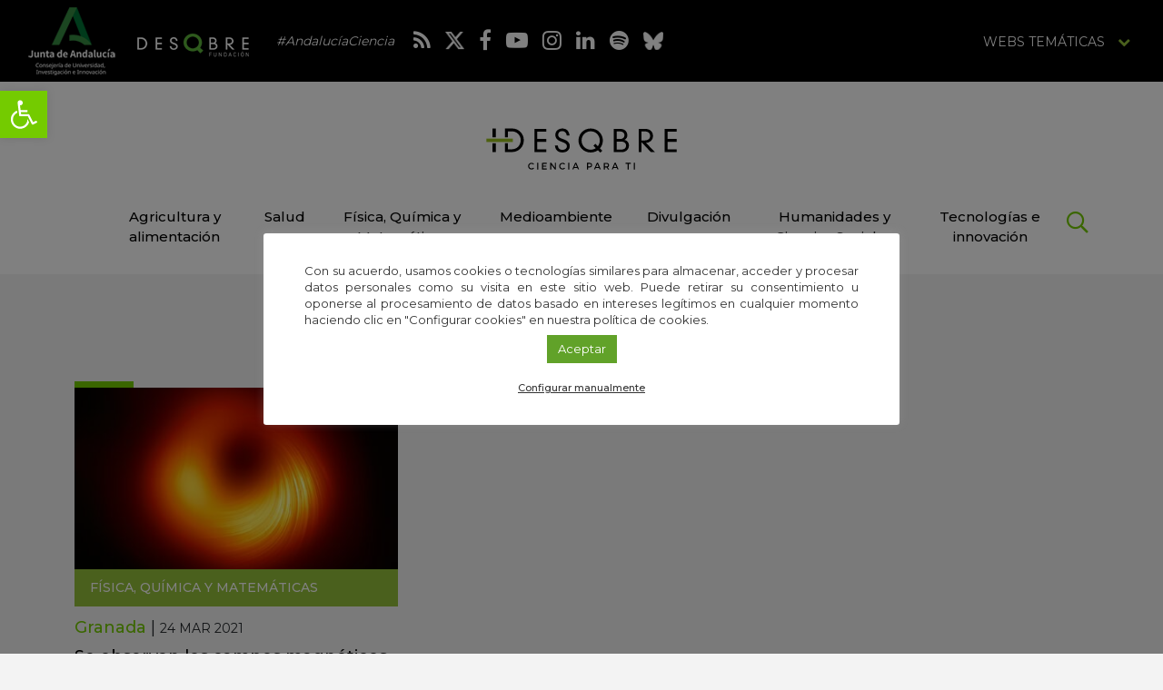

--- FILE ---
content_type: text/html; charset=UTF-8
request_url: https://idescubre.fundaciondescubre.es/tag/agujero-negro/
body_size: 21528
content:
<!DOCTYPE html>
<html lang="es" class="no-js">
<head>
<meta charset="UTF-8">
<meta name="viewport" content="width=device-width, initial-scale=1, maximum-scale=1, user-scalable=no" />
<link rel="profile" href="https://gmpg.org/xfn/11">
<title>Etiqueta: <span>agujero negro</span> - iDescubre</title>
    <link rel="apple-touch-icon" sizes="180x180" href="https://idescubre.fundaciondescubre.es/wp-content/themes/idescubre2017/favicon/apple-touch-icon.png">
<link rel="icon" type="image/png" sizes="32x32" href="https://idescubre.fundaciondescubre.es/wp-content/themes/idescubre2017/favicon/favicon-32x32.png">
<link rel="icon" type="image/png" sizes="16x16" href="https://idescubre.fundaciondescubre.es/wp-content/themes/idescubre2017/favicon/favicon-16x16.png">
<link rel="manifest" href="https://idescubre.fundaciondescubre.es/wp-content/themes/idescubre2017/favicon/manifest.json">
<link rel="mask-icon" href="https://idescubre.fundaciondescubre.es/wp-content/themes/idescubre2017/favicon/safari-pinned-tab.svg" color="#5bbad5">
<link rel="shortcut icon" href="https://idescubre.fundaciondescubre.es/wp-content/themes/idescubre2017/favicon/favicon.ico">
<meta name="msapplication-config" content="https://idescubre.fundaciondescubre.es/wp-content/themes/idescubre2017/favicon/browserconfig.xml">
<meta name="theme-color" content="#ffffff">
<link href="https://idescubre.fundaciondescubre.es/wp-content/themes/idescubre2017/css/bootstrap.min.css" rel="stylesheet">
<link rel="stylesheet" href="https://idescubre.fundaciondescubre.es/wp-content/themes/idescubre2017/css/bootstrap-select.min.css">
<link href="https://idescubre.fundaciondescubre.es/wp-content/themes/idescubre2017/css/estilos.css?v=781412" rel="stylesheet">
<link href="https://fonts.googleapis.com/css?family=Montserrat:300,400,500,600,700" rel="stylesheet">
<link rel="stylesheet" href="https://idescubre.fundaciondescubre.es/wp-content/themes/idescubre2017/css/regular.min.css">
<link rel="stylesheet" href="https://idescubre.fundaciondescubre.es/wp-content/themes/idescubre2017/css/light.min.css">
<link rel="stylesheet" href="https://idescubre.fundaciondescubre.es/wp-content/themes/idescubre2017/css/font-awesome.min.css">
<script src="https://idescubre.fundaciondescubre.es/wp-content/themes/idescubre2017/js/jquery.min.js"></script> 
<meta name='robots' content='index, follow, max-image-preview:large, max-snippet:-1, max-video-preview:-1' />

<!-- Google Tag Manager for WordPress by gtm4wp.com -->
<script data-cfasync="false" data-pagespeed-no-defer>
	var gtm4wp_datalayer_name = "dataLayer";
	var dataLayer = dataLayer || [];
</script>
<!-- End Google Tag Manager for WordPress by gtm4wp.com -->
	<!-- This site is optimized with the Yoast SEO plugin v21.8 - https://yoast.com/wordpress/plugins/seo/ -->
	<title>agujero negro - iDescubre</title>
	<meta name="description" content="En esta página se muestran los resultados de la búsqueda para la etiqueta agujero negro." />
	<link rel="canonical" href="https://idescubre.fundaciondescubre.es/tag/agujero-negro/" />
	<meta property="og:locale" content="es_ES" />
	<meta property="og:type" content="article" />
	<meta property="og:title" content="agujero negro - iDescubre" />
	<meta property="og:description" content="En esta página se muestran los resultados de la búsqueda para la etiqueta agujero negro." />
	<meta property="og:url" content="https://idescubre.fundaciondescubre.es/tag/agujero-negro/" />
	<meta property="og:site_name" content="iDescubre" />
	<meta property="og:image" content="https://idescubre.fundaciondescubre.es/files/2018/11/banner_revista.jpg" />
	<meta property="og:image:width" content="1140" />
	<meta property="og:image:height" content="515" />
	<meta property="og:image:type" content="image/jpeg" />
	<meta name="twitter:card" content="summary_large_image" />
	<script type="application/ld+json" class="yoast-schema-graph">{"@context":"https://schema.org","@graph":[{"@type":"CollectionPage","@id":"https://idescubre.fundaciondescubre.es/tag/agujero-negro/","url":"https://idescubre.fundaciondescubre.es/tag/agujero-negro/","name":"agujero negro - iDescubre","isPartOf":{"@id":"https://idescubre.fundaciondescubre.es/#website"},"primaryImageOfPage":{"@id":"https://idescubre.fundaciondescubre.es/tag/agujero-negro/#primaryimage"},"image":{"@id":"https://idescubre.fundaciondescubre.es/tag/agujero-negro/#primaryimage"},"thumbnailUrl":"https://idescubre.fundaciondescubre.es/files/2021/03/m87_lo_april11_polarimetric_average_image_ml_deband-cc-8bit-srgb_1616613266.jpg","description":"En esta página se muestran los resultados de la búsqueda para la etiqueta agujero negro.","breadcrumb":{"@id":"https://idescubre.fundaciondescubre.es/tag/agujero-negro/#breadcrumb"},"inLanguage":"es"},{"@type":"ImageObject","inLanguage":"es","@id":"https://idescubre.fundaciondescubre.es/tag/agujero-negro/#primaryimage","url":"https://idescubre.fundaciondescubre.es/files/2021/03/m87_lo_april11_polarimetric_average_image_ml_deband-cc-8bit-srgb_1616613266.jpg","contentUrl":"https://idescubre.fundaciondescubre.es/files/2021/03/m87_lo_april11_polarimetric_average_image_ml_deband-cc-8bit-srgb_1616613266.jpg","width":1882,"height":1900},{"@type":"BreadcrumbList","@id":"https://idescubre.fundaciondescubre.es/tag/agujero-negro/#breadcrumb","itemListElement":[{"@type":"ListItem","position":1,"name":"Portada","item":"https://idescubre.fundaciondescubre.es/"},{"@type":"ListItem","position":2,"name":"agujero negro"}]},{"@type":"WebSite","@id":"https://idescubre.fundaciondescubre.es/#website","url":"https://idescubre.fundaciondescubre.es/","name":"iDescubre","description":"Revista de divulgación científica de Fundación Descubre","potentialAction":[{"@type":"SearchAction","target":{"@type":"EntryPoint","urlTemplate":"https://idescubre.fundaciondescubre.es/?s={search_term_string}"},"query-input":"required name=search_term_string"}],"inLanguage":"es"}]}</script>
	<!-- / Yoast SEO plugin. -->


<link rel='dns-prefetch' href='//static.addtoany.com' />
<link rel="alternate" type="application/rss+xml" title="iDescubre &raquo; Etiqueta agujero negro del feed" href="https://idescubre.fundaciondescubre.es/tag/agujero-negro/feed/" />
<script type="text/javascript">
/* <![CDATA[ */
window._wpemojiSettings = {"baseUrl":"https:\/\/s.w.org\/images\/core\/emoji\/14.0.0\/72x72\/","ext":".png","svgUrl":"https:\/\/s.w.org\/images\/core\/emoji\/14.0.0\/svg\/","svgExt":".svg","source":{"concatemoji":"https:\/\/idescubre.fundaciondescubre.es\/wp-includes\/js\/wp-emoji-release.min.js?ver=cec6df62893c73200759981ebaa8861b"}};
/*! This file is auto-generated */
!function(i,n){var o,s,e;function c(e){try{var t={supportTests:e,timestamp:(new Date).valueOf()};sessionStorage.setItem(o,JSON.stringify(t))}catch(e){}}function p(e,t,n){e.clearRect(0,0,e.canvas.width,e.canvas.height),e.fillText(t,0,0);var t=new Uint32Array(e.getImageData(0,0,e.canvas.width,e.canvas.height).data),r=(e.clearRect(0,0,e.canvas.width,e.canvas.height),e.fillText(n,0,0),new Uint32Array(e.getImageData(0,0,e.canvas.width,e.canvas.height).data));return t.every(function(e,t){return e===r[t]})}function u(e,t,n){switch(t){case"flag":return n(e,"\ud83c\udff3\ufe0f\u200d\u26a7\ufe0f","\ud83c\udff3\ufe0f\u200b\u26a7\ufe0f")?!1:!n(e,"\ud83c\uddfa\ud83c\uddf3","\ud83c\uddfa\u200b\ud83c\uddf3")&&!n(e,"\ud83c\udff4\udb40\udc67\udb40\udc62\udb40\udc65\udb40\udc6e\udb40\udc67\udb40\udc7f","\ud83c\udff4\u200b\udb40\udc67\u200b\udb40\udc62\u200b\udb40\udc65\u200b\udb40\udc6e\u200b\udb40\udc67\u200b\udb40\udc7f");case"emoji":return!n(e,"\ud83e\udef1\ud83c\udffb\u200d\ud83e\udef2\ud83c\udfff","\ud83e\udef1\ud83c\udffb\u200b\ud83e\udef2\ud83c\udfff")}return!1}function f(e,t,n){var r="undefined"!=typeof WorkerGlobalScope&&self instanceof WorkerGlobalScope?new OffscreenCanvas(300,150):i.createElement("canvas"),a=r.getContext("2d",{willReadFrequently:!0}),o=(a.textBaseline="top",a.font="600 32px Arial",{});return e.forEach(function(e){o[e]=t(a,e,n)}),o}function t(e){var t=i.createElement("script");t.src=e,t.defer=!0,i.head.appendChild(t)}"undefined"!=typeof Promise&&(o="wpEmojiSettingsSupports",s=["flag","emoji"],n.supports={everything:!0,everythingExceptFlag:!0},e=new Promise(function(e){i.addEventListener("DOMContentLoaded",e,{once:!0})}),new Promise(function(t){var n=function(){try{var e=JSON.parse(sessionStorage.getItem(o));if("object"==typeof e&&"number"==typeof e.timestamp&&(new Date).valueOf()<e.timestamp+604800&&"object"==typeof e.supportTests)return e.supportTests}catch(e){}return null}();if(!n){if("undefined"!=typeof Worker&&"undefined"!=typeof OffscreenCanvas&&"undefined"!=typeof URL&&URL.createObjectURL&&"undefined"!=typeof Blob)try{var e="postMessage("+f.toString()+"("+[JSON.stringify(s),u.toString(),p.toString()].join(",")+"));",r=new Blob([e],{type:"text/javascript"}),a=new Worker(URL.createObjectURL(r),{name:"wpTestEmojiSupports"});return void(a.onmessage=function(e){c(n=e.data),a.terminate(),t(n)})}catch(e){}c(n=f(s,u,p))}t(n)}).then(function(e){for(var t in e)n.supports[t]=e[t],n.supports.everything=n.supports.everything&&n.supports[t],"flag"!==t&&(n.supports.everythingExceptFlag=n.supports.everythingExceptFlag&&n.supports[t]);n.supports.everythingExceptFlag=n.supports.everythingExceptFlag&&!n.supports.flag,n.DOMReady=!1,n.readyCallback=function(){n.DOMReady=!0}}).then(function(){return e}).then(function(){var e;n.supports.everything||(n.readyCallback(),(e=n.source||{}).concatemoji?t(e.concatemoji):e.wpemoji&&e.twemoji&&(t(e.twemoji),t(e.wpemoji)))}))}((window,document),window._wpemojiSettings);
/* ]]> */
</script>
<link rel='stylesheet' id='bunyad-shortcodes-css' href='https://idescubre.fundaciondescubre.es/wp-content/plugins/bunyad-shortcodes/css/shortcodes.css?ver=cec6df62893c73200759981ebaa8861b' type='text/css' media='all' />
<link rel='stylesheet' id='modal_survey_style-css' href='https://idescubre.fundaciondescubre.es/wp-content/plugins/modal_survey/templates/assets/css/modal_survey.css?ver=1.9.9.1' type='text/css' media='all' />
<link rel='stylesheet' id='circliful_style-css' href='https://idescubre.fundaciondescubre.es/wp-content/plugins/modal_survey/templates/assets/css/jquery.circliful.css?ver=1.9.9.1' type='text/css' media='all' />
<style id='wp-emoji-styles-inline-css' type='text/css'>

	img.wp-smiley, img.emoji {
		display: inline !important;
		border: none !important;
		box-shadow: none !important;
		height: 1em !important;
		width: 1em !important;
		margin: 0 0.07em !important;
		vertical-align: -0.1em !important;
		background: none !important;
		padding: 0 !important;
	}
</style>
<link rel='stylesheet' id='wp-block-library-css' href='https://idescubre.fundaciondescubre.es/wp-includes/css/dist/block-library/style.min.css?ver=cec6df62893c73200759981ebaa8861b' type='text/css' media='all' />
<style id='classic-theme-styles-inline-css' type='text/css'>
/*! This file is auto-generated */
.wp-block-button__link{color:#fff;background-color:#32373c;border-radius:9999px;box-shadow:none;text-decoration:none;padding:calc(.667em + 2px) calc(1.333em + 2px);font-size:1.125em}.wp-block-file__button{background:#32373c;color:#fff;text-decoration:none}
</style>
<style id='global-styles-inline-css' type='text/css'>
body{--wp--preset--color--black: #000000;--wp--preset--color--cyan-bluish-gray: #abb8c3;--wp--preset--color--white: #ffffff;--wp--preset--color--pale-pink: #f78da7;--wp--preset--color--vivid-red: #cf2e2e;--wp--preset--color--luminous-vivid-orange: #ff6900;--wp--preset--color--luminous-vivid-amber: #fcb900;--wp--preset--color--light-green-cyan: #7bdcb5;--wp--preset--color--vivid-green-cyan: #00d084;--wp--preset--color--pale-cyan-blue: #8ed1fc;--wp--preset--color--vivid-cyan-blue: #0693e3;--wp--preset--color--vivid-purple: #9b51e0;--wp--preset--gradient--vivid-cyan-blue-to-vivid-purple: linear-gradient(135deg,rgba(6,147,227,1) 0%,rgb(155,81,224) 100%);--wp--preset--gradient--light-green-cyan-to-vivid-green-cyan: linear-gradient(135deg,rgb(122,220,180) 0%,rgb(0,208,130) 100%);--wp--preset--gradient--luminous-vivid-amber-to-luminous-vivid-orange: linear-gradient(135deg,rgba(252,185,0,1) 0%,rgba(255,105,0,1) 100%);--wp--preset--gradient--luminous-vivid-orange-to-vivid-red: linear-gradient(135deg,rgba(255,105,0,1) 0%,rgb(207,46,46) 100%);--wp--preset--gradient--very-light-gray-to-cyan-bluish-gray: linear-gradient(135deg,rgb(238,238,238) 0%,rgb(169,184,195) 100%);--wp--preset--gradient--cool-to-warm-spectrum: linear-gradient(135deg,rgb(74,234,220) 0%,rgb(151,120,209) 20%,rgb(207,42,186) 40%,rgb(238,44,130) 60%,rgb(251,105,98) 80%,rgb(254,248,76) 100%);--wp--preset--gradient--blush-light-purple: linear-gradient(135deg,rgb(255,206,236) 0%,rgb(152,150,240) 100%);--wp--preset--gradient--blush-bordeaux: linear-gradient(135deg,rgb(254,205,165) 0%,rgb(254,45,45) 50%,rgb(107,0,62) 100%);--wp--preset--gradient--luminous-dusk: linear-gradient(135deg,rgb(255,203,112) 0%,rgb(199,81,192) 50%,rgb(65,88,208) 100%);--wp--preset--gradient--pale-ocean: linear-gradient(135deg,rgb(255,245,203) 0%,rgb(182,227,212) 50%,rgb(51,167,181) 100%);--wp--preset--gradient--electric-grass: linear-gradient(135deg,rgb(202,248,128) 0%,rgb(113,206,126) 100%);--wp--preset--gradient--midnight: linear-gradient(135deg,rgb(2,3,129) 0%,rgb(40,116,252) 100%);--wp--preset--font-size--small: 13px;--wp--preset--font-size--medium: 20px;--wp--preset--font-size--large: 36px;--wp--preset--font-size--x-large: 42px;--wp--preset--spacing--20: 0.44rem;--wp--preset--spacing--30: 0.67rem;--wp--preset--spacing--40: 1rem;--wp--preset--spacing--50: 1.5rem;--wp--preset--spacing--60: 2.25rem;--wp--preset--spacing--70: 3.38rem;--wp--preset--spacing--80: 5.06rem;--wp--preset--shadow--natural: 6px 6px 9px rgba(0, 0, 0, 0.2);--wp--preset--shadow--deep: 12px 12px 50px rgba(0, 0, 0, 0.4);--wp--preset--shadow--sharp: 6px 6px 0px rgba(0, 0, 0, 0.2);--wp--preset--shadow--outlined: 6px 6px 0px -3px rgba(255, 255, 255, 1), 6px 6px rgba(0, 0, 0, 1);--wp--preset--shadow--crisp: 6px 6px 0px rgba(0, 0, 0, 1);}:where(.is-layout-flex){gap: 0.5em;}:where(.is-layout-grid){gap: 0.5em;}body .is-layout-flow > .alignleft{float: left;margin-inline-start: 0;margin-inline-end: 2em;}body .is-layout-flow > .alignright{float: right;margin-inline-start: 2em;margin-inline-end: 0;}body .is-layout-flow > .aligncenter{margin-left: auto !important;margin-right: auto !important;}body .is-layout-constrained > .alignleft{float: left;margin-inline-start: 0;margin-inline-end: 2em;}body .is-layout-constrained > .alignright{float: right;margin-inline-start: 2em;margin-inline-end: 0;}body .is-layout-constrained > .aligncenter{margin-left: auto !important;margin-right: auto !important;}body .is-layout-constrained > :where(:not(.alignleft):not(.alignright):not(.alignfull)){max-width: var(--wp--style--global--content-size);margin-left: auto !important;margin-right: auto !important;}body .is-layout-constrained > .alignwide{max-width: var(--wp--style--global--wide-size);}body .is-layout-flex{display: flex;}body .is-layout-flex{flex-wrap: wrap;align-items: center;}body .is-layout-flex > *{margin: 0;}body .is-layout-grid{display: grid;}body .is-layout-grid > *{margin: 0;}:where(.wp-block-columns.is-layout-flex){gap: 2em;}:where(.wp-block-columns.is-layout-grid){gap: 2em;}:where(.wp-block-post-template.is-layout-flex){gap: 1.25em;}:where(.wp-block-post-template.is-layout-grid){gap: 1.25em;}.has-black-color{color: var(--wp--preset--color--black) !important;}.has-cyan-bluish-gray-color{color: var(--wp--preset--color--cyan-bluish-gray) !important;}.has-white-color{color: var(--wp--preset--color--white) !important;}.has-pale-pink-color{color: var(--wp--preset--color--pale-pink) !important;}.has-vivid-red-color{color: var(--wp--preset--color--vivid-red) !important;}.has-luminous-vivid-orange-color{color: var(--wp--preset--color--luminous-vivid-orange) !important;}.has-luminous-vivid-amber-color{color: var(--wp--preset--color--luminous-vivid-amber) !important;}.has-light-green-cyan-color{color: var(--wp--preset--color--light-green-cyan) !important;}.has-vivid-green-cyan-color{color: var(--wp--preset--color--vivid-green-cyan) !important;}.has-pale-cyan-blue-color{color: var(--wp--preset--color--pale-cyan-blue) !important;}.has-vivid-cyan-blue-color{color: var(--wp--preset--color--vivid-cyan-blue) !important;}.has-vivid-purple-color{color: var(--wp--preset--color--vivid-purple) !important;}.has-black-background-color{background-color: var(--wp--preset--color--black) !important;}.has-cyan-bluish-gray-background-color{background-color: var(--wp--preset--color--cyan-bluish-gray) !important;}.has-white-background-color{background-color: var(--wp--preset--color--white) !important;}.has-pale-pink-background-color{background-color: var(--wp--preset--color--pale-pink) !important;}.has-vivid-red-background-color{background-color: var(--wp--preset--color--vivid-red) !important;}.has-luminous-vivid-orange-background-color{background-color: var(--wp--preset--color--luminous-vivid-orange) !important;}.has-luminous-vivid-amber-background-color{background-color: var(--wp--preset--color--luminous-vivid-amber) !important;}.has-light-green-cyan-background-color{background-color: var(--wp--preset--color--light-green-cyan) !important;}.has-vivid-green-cyan-background-color{background-color: var(--wp--preset--color--vivid-green-cyan) !important;}.has-pale-cyan-blue-background-color{background-color: var(--wp--preset--color--pale-cyan-blue) !important;}.has-vivid-cyan-blue-background-color{background-color: var(--wp--preset--color--vivid-cyan-blue) !important;}.has-vivid-purple-background-color{background-color: var(--wp--preset--color--vivid-purple) !important;}.has-black-border-color{border-color: var(--wp--preset--color--black) !important;}.has-cyan-bluish-gray-border-color{border-color: var(--wp--preset--color--cyan-bluish-gray) !important;}.has-white-border-color{border-color: var(--wp--preset--color--white) !important;}.has-pale-pink-border-color{border-color: var(--wp--preset--color--pale-pink) !important;}.has-vivid-red-border-color{border-color: var(--wp--preset--color--vivid-red) !important;}.has-luminous-vivid-orange-border-color{border-color: var(--wp--preset--color--luminous-vivid-orange) !important;}.has-luminous-vivid-amber-border-color{border-color: var(--wp--preset--color--luminous-vivid-amber) !important;}.has-light-green-cyan-border-color{border-color: var(--wp--preset--color--light-green-cyan) !important;}.has-vivid-green-cyan-border-color{border-color: var(--wp--preset--color--vivid-green-cyan) !important;}.has-pale-cyan-blue-border-color{border-color: var(--wp--preset--color--pale-cyan-blue) !important;}.has-vivid-cyan-blue-border-color{border-color: var(--wp--preset--color--vivid-cyan-blue) !important;}.has-vivid-purple-border-color{border-color: var(--wp--preset--color--vivid-purple) !important;}.has-vivid-cyan-blue-to-vivid-purple-gradient-background{background: var(--wp--preset--gradient--vivid-cyan-blue-to-vivid-purple) !important;}.has-light-green-cyan-to-vivid-green-cyan-gradient-background{background: var(--wp--preset--gradient--light-green-cyan-to-vivid-green-cyan) !important;}.has-luminous-vivid-amber-to-luminous-vivid-orange-gradient-background{background: var(--wp--preset--gradient--luminous-vivid-amber-to-luminous-vivid-orange) !important;}.has-luminous-vivid-orange-to-vivid-red-gradient-background{background: var(--wp--preset--gradient--luminous-vivid-orange-to-vivid-red) !important;}.has-very-light-gray-to-cyan-bluish-gray-gradient-background{background: var(--wp--preset--gradient--very-light-gray-to-cyan-bluish-gray) !important;}.has-cool-to-warm-spectrum-gradient-background{background: var(--wp--preset--gradient--cool-to-warm-spectrum) !important;}.has-blush-light-purple-gradient-background{background: var(--wp--preset--gradient--blush-light-purple) !important;}.has-blush-bordeaux-gradient-background{background: var(--wp--preset--gradient--blush-bordeaux) !important;}.has-luminous-dusk-gradient-background{background: var(--wp--preset--gradient--luminous-dusk) !important;}.has-pale-ocean-gradient-background{background: var(--wp--preset--gradient--pale-ocean) !important;}.has-electric-grass-gradient-background{background: var(--wp--preset--gradient--electric-grass) !important;}.has-midnight-gradient-background{background: var(--wp--preset--gradient--midnight) !important;}.has-small-font-size{font-size: var(--wp--preset--font-size--small) !important;}.has-medium-font-size{font-size: var(--wp--preset--font-size--medium) !important;}.has-large-font-size{font-size: var(--wp--preset--font-size--large) !important;}.has-x-large-font-size{font-size: var(--wp--preset--font-size--x-large) !important;}
.wp-block-navigation a:where(:not(.wp-element-button)){color: inherit;}
:where(.wp-block-post-template.is-layout-flex){gap: 1.25em;}:where(.wp-block-post-template.is-layout-grid){gap: 1.25em;}
:where(.wp-block-columns.is-layout-flex){gap: 2em;}:where(.wp-block-columns.is-layout-grid){gap: 2em;}
.wp-block-pullquote{font-size: 1.5em;line-height: 1.6;}
</style>
<link rel='stylesheet' id='cookie-law-info-css' href='https://idescubre.fundaciondescubre.es/wp-content/plugins/cookie-law-info/legacy/public/css/cookie-law-info-public.css?ver=3.1.8' type='text/css' media='all' />
<link rel='stylesheet' id='cookie-law-info-gdpr-css' href='https://idescubre.fundaciondescubre.es/wp-content/plugins/cookie-law-info/legacy/public/css/cookie-law-info-gdpr.css?ver=3.1.8' type='text/css' media='all' />
<link rel='stylesheet' id='responsive-lightbox-swipebox-css' href='https://idescubre.fundaciondescubre.es/wp-content/plugins/responsive-lightbox/assets/swipebox/swipebox.min.css?ver=2.4.6' type='text/css' media='all' />
<link rel='stylesheet' id='pojo-a11y-css' href='https://idescubre.fundaciondescubre.es/wp-content/plugins/pojo-accessibility/assets/css/style.min.css?ver=1.0.0' type='text/css' media='all' />
<link rel='stylesheet' id='addtoany-css' href='https://idescubre.fundaciondescubre.es/wp-content/plugins/add-to-any/addtoany.min.css?ver=1.16' type='text/css' media='all' />
<link rel='stylesheet' id='footer-network-css' href='https://idescubre.fundaciondescubre.es/wp-content/plugins/descubre-footer-no-newsletter-2017/css/footer.css?ver=cec6df62893c73200759981ebaa8861b' type='text/css' media='all' />
<script type="text/javascript" src="https://idescubre.fundaciondescubre.es/wp-includes/js/jquery/jquery.min.js?ver=3.7.1" id="jquery-core-js"></script>
<script type="text/javascript" src="https://idescubre.fundaciondescubre.es/wp-includes/js/jquery/jquery-migrate.min.js?ver=3.4.1" id="jquery-migrate-js"></script>
<script type="text/javascript" src="https://idescubre.fundaciondescubre.es/wp-content/plugins/modal_survey/templates/assets/js/jquery.visible.min.js?ver=1.10.2" id="jquery-visible-js"></script>
<script type="text/javascript" src="https://idescubre.fundaciondescubre.es/wp-content/plugins/modal_survey/templates/assets/js/Chart.min.js?ver=1.10.2" id="jquery-chartjs-js"></script>
<script type="text/javascript" src="https://idescubre.fundaciondescubre.es/wp-content/plugins/modal_survey/templates/assets/js/modal_survey_answer.min.js?ver=1.9.9.1" id="modal_survey_answer_script-js"></script>
<script type="text/javascript" src="https://idescubre.fundaciondescubre.es/wp-content/plugins/modal_survey/templates/assets/js/modal_survey.min.js?ver=1.9.9.1" id="modal_survey_script-js"></script>
<script type="text/javascript" src="https://idescubre.fundaciondescubre.es/wp-content/plugins/modal_survey/templates/assets/js/jquery.circliful.min.js?ver=1.0.2" id="jquery-circliful-js"></script>
<script type="text/javascript" id="addtoany-core-js-before">
/* <![CDATA[ */
window.a2a_config=window.a2a_config||{};a2a_config.callbacks=[];a2a_config.overlays=[];a2a_config.templates={};a2a_localize = {
	Share: "Compartir",
	Save: "Guardar",
	Subscribe: "Suscribir",
	Email: "Correo electrónico",
	Bookmark: "Marcador",
	ShowAll: "Mostrar todo",
	ShowLess: "Mostrar menos",
	FindServices: "Encontrar servicio(s)",
	FindAnyServiceToAddTo: "Encuentra al instante cualquier servicio para añadir a",
	PoweredBy: "Funciona con",
	ShareViaEmail: "Compartir por correo electrónico",
	SubscribeViaEmail: "Suscribirse a través de correo electrónico",
	BookmarkInYourBrowser: "Añadir a marcadores de tu navegador",
	BookmarkInstructions: "Presiona «Ctrl+D» o «\u2318+D» para añadir esta página a marcadores",
	AddToYourFavorites: "Añadir a tus favoritos",
	SendFromWebOrProgram: "Enviar desde cualquier dirección o programa de correo electrónico ",
	EmailProgram: "Programa de correo electrónico",
	More: "Más&#8230;",
	ThanksForSharing: "¡Gracias por compartir!",
	ThanksForFollowing: "¡Gracias por seguirnos!"
};
/* ]]> */
</script>
<script type="text/javascript" async src="https://static.addtoany.com/menu/page.js" id="addtoany-core-js"></script>
<script type="text/javascript" async src="https://idescubre.fundaciondescubre.es/wp-content/plugins/add-to-any/addtoany.min.js?ver=1.1" id="addtoany-jquery-js"></script>
<script type="text/javascript" id="cookie-law-info-js-extra">
/* <![CDATA[ */
var Cli_Data = {"nn_cookie_ids":["__stidv","_gat","YSC","IDE","test_cookie","_ga","_gid","__stid","PHPSESSID","cookielawinfo-checkbox-advertisement","__cfduid","VISITOR_INFO1_LIVE","fpestid","st_samesite","CONSENT","ms-uid"],"cookielist":[],"non_necessary_cookies":{"necessary":["PHPSESSID","__cfduid","CONSENT"],"analytics":["__stidv","_gat","YSC","IDE","test_cookie","_ga","_gid","__stid","VISITOR_INFO1_LIVE","fpestid","st_samesite","ms-uid"]},"ccpaEnabled":"","ccpaRegionBased":"","ccpaBarEnabled":"","strictlyEnabled":["necessary","obligatoire"],"ccpaType":"gdpr","js_blocking":"1","custom_integration":"","triggerDomRefresh":"","secure_cookies":""};
var cli_cookiebar_settings = {"animate_speed_hide":"500","animate_speed_show":"500","background":"#FFF","border":"#b1a6a6c2","border_on":"","button_1_button_colour":"#61a229","button_1_button_hover":"#4e8221","button_1_link_colour":"#fff","button_1_as_button":"1","button_1_new_win":"","button_2_button_colour":"#333","button_2_button_hover":"#292929","button_2_link_colour":"#444","button_2_as_button":"","button_2_hidebar":"","button_3_button_colour":"#3566bb","button_3_button_hover":"#2a5296","button_3_link_colour":"#fff","button_3_as_button":"1","button_3_new_win":"","button_4_button_colour":"#000","button_4_button_hover":"#000000","button_4_link_colour":"#333333","button_4_as_button":"","button_7_button_colour":"#61a229","button_7_button_hover":"#4e8221","button_7_link_colour":"#fff","button_7_as_button":"1","button_7_new_win":"","font_family":"inherit","header_fix":"","notify_animate_hide":"1","notify_animate_show":"","notify_div_id":"#cookie-law-info-bar","notify_position_horizontal":"right","notify_position_vertical":"bottom","scroll_close":"","scroll_close_reload":"","accept_close_reload":"","reject_close_reload":"","showagain_tab":"","showagain_background":"#fff","showagain_border":"#000","showagain_div_id":"#cookie-law-info-again","showagain_x_position":"100px","text":"#333333","show_once_yn":"","show_once":"10000","logging_on":"","as_popup":"","popup_overlay":"1","bar_heading_text":"","cookie_bar_as":"popup","popup_showagain_position":"bottom-right","widget_position":"left"};
var log_object = {"ajax_url":"https:\/\/idescubre.fundaciondescubre.es\/wp-admin\/admin-ajax.php"};
/* ]]> */
</script>
<script type="text/javascript" src="https://idescubre.fundaciondescubre.es/wp-content/plugins/cookie-law-info/legacy/public/js/cookie-law-info-public.js?ver=3.1.8" id="cookie-law-info-js"></script>
<script type="text/javascript" src="https://idescubre.fundaciondescubre.es/wp-content/plugins/responsive-lightbox/assets/swipebox/jquery.swipebox.min.js?ver=2.4.6" id="responsive-lightbox-swipebox-js"></script>
<script type="text/javascript" src="https://idescubre.fundaciondescubre.es/wp-includes/js/underscore.min.js?ver=1.13.4" id="underscore-js"></script>
<script type="text/javascript" src="https://idescubre.fundaciondescubre.es/wp-content/plugins/responsive-lightbox/assets/infinitescroll/infinite-scroll.pkgd.min.js?ver=cec6df62893c73200759981ebaa8861b" id="responsive-lightbox-infinite-scroll-js"></script>
<script type="text/javascript" id="responsive-lightbox-js-before">
/* <![CDATA[ */
var rlArgs = {"script":"swipebox","selector":"lightbox","customEvents":"","activeGalleries":true,"animation":true,"hideCloseButtonOnMobile":false,"removeBarsOnMobile":false,"hideBars":true,"hideBarsDelay":5000,"videoMaxWidth":1080,"useSVG":true,"loopAtEnd":false,"woocommerce_gallery":false,"ajaxurl":"https:\/\/idescubre.fundaciondescubre.es\/wp-admin\/admin-ajax.php","nonce":"c325c2efbc","preview":false,"postId":38798,"scriptExtension":false};
/* ]]> */
</script>
<script type="text/javascript" src="https://idescubre.fundaciondescubre.es/wp-content/plugins/responsive-lightbox/js/front.js?ver=2.4.6" id="responsive-lightbox-js"></script>
<link rel="https://api.w.org/" href="https://idescubre.fundaciondescubre.es/wp-json/" /><link rel="alternate" type="application/json" href="https://idescubre.fundaciondescubre.es/wp-json/wp/v2/tags/1096" /><link rel="EditURI" type="application/rsd+xml" title="RSD" href="https://idescubre.fundaciondescubre.es/xmlrpc.php?rsd" />

<!-- Google Tag Manager -->
<script type="text/plain" data-cli-class="cli-blocker-script"  data-cli-script-type="necessary" data-cli-block="true"  data-cli-element-position="head">(function(w,d,s,l,i){w[l]=w[l]||[];w[l].push({'gtm.start':
new Date().getTime(),event:'gtm.js'});var f=d.getElementsByTagName(s)[0],
j=d.createElement(s),dl=l!='dataLayer'?'&l='+l:'';j.async=true;j.src=
'https://www.googletagmanager.com/gtm.js?id='+i+dl;f.parentNode.insertBefore(j,f);
})(window,document,'script','dataLayer','GTM-KT658HVS');</script>
<!-- End Google Tag Manager -->
<!-- Google Tag Manager for WordPress by gtm4wp.com -->
<!-- GTM Container placement set to off -->
<script data-cfasync="false" data-pagespeed-no-defer>
	var dataLayer_content = {"pagePostType":"post","pagePostType2":"tag-post"};
	dataLayer.push( dataLayer_content );
</script>
<script type="text/javascript">
	console.warn && console.warn("[GTM4WP] Google Tag Manager container code placement set to OFF !!!");
	console.warn && console.warn("[GTM4WP] Data layer codes are active but GTM container must be loaded using custom coding !!!");
</script>
<!-- End Google Tag Manager for WordPress by gtm4wp.com --><!-- All in one Favicon 4.8 --><style type="text/css">
#pojo-a11y-toolbar .pojo-a11y-toolbar-toggle a{ background-color: #74cb00;	color: #ffffff;}
#pojo-a11y-toolbar .pojo-a11y-toolbar-overlay, #pojo-a11y-toolbar .pojo-a11y-toolbar-overlay ul.pojo-a11y-toolbar-items.pojo-a11y-links{ border-color: #74cb00;}
body.pojo-a11y-focusable a:focus{ outline-style: solid !important;	outline-width: 1px !important;	outline-color: #74cb00 !important;}
#pojo-a11y-toolbar{ top: 100px !important;}
#pojo-a11y-toolbar .pojo-a11y-toolbar-overlay{ background-color: #ffffff;}
#pojo-a11y-toolbar .pojo-a11y-toolbar-overlay ul.pojo-a11y-toolbar-items li.pojo-a11y-toolbar-item a, #pojo-a11y-toolbar .pojo-a11y-toolbar-overlay p.pojo-a11y-toolbar-title{ color: #333333;}
#pojo-a11y-toolbar .pojo-a11y-toolbar-overlay ul.pojo-a11y-toolbar-items li.pojo-a11y-toolbar-item a.active{ background-color: #74cb00;	color: #ffffff;}</style><meta name="generator" content="Powered by Slider Revolution 6.5.9 - responsive, Mobile-Friendly Slider Plugin for WordPress with comfortable drag and drop interface." />
<script type="text/javascript">function setREVStartSize(e){
			//window.requestAnimationFrame(function() {				 
				window.RSIW = window.RSIW===undefined ? window.innerWidth : window.RSIW;	
				window.RSIH = window.RSIH===undefined ? window.innerHeight : window.RSIH;	
				try {								
					var pw = document.getElementById(e.c).parentNode.offsetWidth,
						newh;
					pw = pw===0 || isNaN(pw) ? window.RSIW : pw;
					e.tabw = e.tabw===undefined ? 0 : parseInt(e.tabw);
					e.thumbw = e.thumbw===undefined ? 0 : parseInt(e.thumbw);
					e.tabh = e.tabh===undefined ? 0 : parseInt(e.tabh);
					e.thumbh = e.thumbh===undefined ? 0 : parseInt(e.thumbh);
					e.tabhide = e.tabhide===undefined ? 0 : parseInt(e.tabhide);
					e.thumbhide = e.thumbhide===undefined ? 0 : parseInt(e.thumbhide);
					e.mh = e.mh===undefined || e.mh=="" || e.mh==="auto" ? 0 : parseInt(e.mh,0);		
					if(e.layout==="fullscreen" || e.l==="fullscreen") 						
						newh = Math.max(e.mh,window.RSIH);					
					else{					
						e.gw = Array.isArray(e.gw) ? e.gw : [e.gw];
						for (var i in e.rl) if (e.gw[i]===undefined || e.gw[i]===0) e.gw[i] = e.gw[i-1];					
						e.gh = e.el===undefined || e.el==="" || (Array.isArray(e.el) && e.el.length==0)? e.gh : e.el;
						e.gh = Array.isArray(e.gh) ? e.gh : [e.gh];
						for (var i in e.rl) if (e.gh[i]===undefined || e.gh[i]===0) e.gh[i] = e.gh[i-1];
											
						var nl = new Array(e.rl.length),
							ix = 0,						
							sl;					
						e.tabw = e.tabhide>=pw ? 0 : e.tabw;
						e.thumbw = e.thumbhide>=pw ? 0 : e.thumbw;
						e.tabh = e.tabhide>=pw ? 0 : e.tabh;
						e.thumbh = e.thumbhide>=pw ? 0 : e.thumbh;					
						for (var i in e.rl) nl[i] = e.rl[i]<window.RSIW ? 0 : e.rl[i];
						sl = nl[0];									
						for (var i in nl) if (sl>nl[i] && nl[i]>0) { sl = nl[i]; ix=i;}															
						var m = pw>(e.gw[ix]+e.tabw+e.thumbw) ? 1 : (pw-(e.tabw+e.thumbw)) / (e.gw[ix]);					
						newh =  (e.gh[ix] * m) + (e.tabh + e.thumbh);
					}
					var el = document.getElementById(e.c);
					if (el!==null && el) el.style.height = newh+"px";					
					el = document.getElementById(e.c+"_wrapper");
					if (el!==null && el) {
						el.style.height = newh+"px";
						el.style.display = "block";
					}
				} catch(e){
					console.log("Failure at Presize of Slider:" + e)
				}					   
			//});
		  };</script>
		<style type="text/css" id="wp-custom-css">
			header.header .top-menu-fd .social ul > li {
    margin-left: 1rem;
}
@media (max-width: 767px) {
  header .navbar .social span.fa-bluesky {
    position: relative;
    display: inline-block;
    background-image: url('https://fundaciondescubre.es/wp-content/uploads/2025/11/bluesky-icon-white.png');
    background-repeat: no-repeat;
    background-size: 14px;
    width: 14px;
    height: 13px;
    filter: invert(0);
    margin-top: 2px;
    vertical-align: middle;
  }
}
@media (min-width: 768px) {
  header .navbar .social span.fa-bluesky {
    position: relative;
    display: inline-block;
    background-image: url('https://fundaciondescubre.es/wp-content/uploads/2025/11/bluesky-icon-white.png');
    background-repeat: no-repeat;
    background-size: 15px;
    width: 15px;
    height: 14px;
    filter: invert(0);
    margin-top: -3px;
    vertical-align: middle;
  }
}
@media (min-width: 992px) {
  header .navbar .social span.fa-bluesky {
    background-size: 15px;
    width: 15px;
    height: 14px;
  }
}
@media (min-width: 1200px) {
  header .navbar .social span.fa-bluesky {
    background-size: 22px;
    width: 22px;
    height: 20px;
  }
}

.page-template-page-contacto .direcciones .col-sm-6, .page-template-page-contacto .direcciones .col-sm-12 {text-align:center;}

.the_content dl,
.the_content ol,
.the_content ul {
	padding-left: 15px;
}
.the_content dl li,
.the_content ol li,
.the_content ul li {
	list-style: inherit;
	margin-bottom: 15px;
}
.the_content dl li > img,
.the_content ol li > img,
.the_content ul li > img {
	margin-bottom: 15px;
}
.the_content dl li > img:last-child,
.the_content dl li > img:only-child,
.the_content ol li > img:last-child,
.the_content ol li > img:only-child,
.the_content ul li > img:last-child,
.the_content ul li > img:only-child {
	margin-bottom:0px;
}

.page-template #content h2.encabezado-peq {
	text-transform: none !important;
	max-width: none !important;
	margin: 2rem auto 1.5rem auto !important;
	text-align: left !important;
	font-size: 1.5rem !important;
}

.wp-caption-text {
	font-size:11px;
}

@media (max-width: 767px) {
    body.archive.category.category-agenda .pager {
        margin-top: 30px;
    }
}

body title,
body center,
body center + hr {
    display:none;
}

/* RRSS 2024 */
/**/
header .fundacion .social ul > li {
    padding: 0 !important;
}
header .fundacion .social ul > li a .fa.fa-twitter {
    vertical-align: middle;
    margin-top: 0px;
    filter: invert(1) !important;
}
header .fundacion .social ul > li a .fa.fa-twitter:before {
    display: block;
    content: " ";
    background-image: url('https://fundaciondescubre.es/wp-content/uploads/2024/03/x-twitter.png');
    background-repeat: no-repeat;
}
header .fundacion .social ul > li a:hover,
header .fundacion .social ul > li a:hover .fa {
    color: #FFFFFF !important;
}
@media (max-width: 767px) {
    header .fundacion .social ul > li a .fa.fa-twitter {
        margin-top: 1px;
    }
    header .fundacion .social ul > li a .fa.fa-twitter:before {
        background-size: 16px;
        width: 16px;
        height: 16px;
    }
}
@media (min-width: 768px) {
    header .fundacion .social ul > li a .fa.fa-twitter {
        margin-top: -2px;
    }
    header .fundacion .social ul > li a .fa.fa-twitter:before {
        background-size: 14px;
        width: 14px;
        height: 14px;
    }
}
@media (min-width: 992px) {
    header .fundacion .social ul > li a .fa.fa-twitter {
        margin-top: -2px;
    }
    header .fundacion .social ul > li a .fa.fa-twitter:before {
        background-size: 16px;
        width: 16px;
        height: 16px;
    }
}
@media (min-width: 1200px) {
    header .fundacion .social ul > li a .fa.fa-twitter {
        margin-top: -4px;
    }
    header .fundacion .social ul > li a .fa.fa-twitter:before {
        background-size: 21px;
        width: 21px;
        height: 21px;
    }
}
/**/		</style>
		<!--[if lt IE 9]>
    <script src="https://idescubre.fundaciondescubre.es/wp-content/themes/idescubre2017/js/html5.js"></script>
    <script src="https://idescubre.fundaciondescubre.es/wp-content/themes/idescubre2017/js/respond.min.js"></script>
<![endif]-->

</head>
<body data-rsssl=1 class="archive tag tag-agujero-negro tag-1096 page-builder" id="subir">
<header class="header">
    <!-- MENU GRAL FUNDACIÓN DESCUBRE -->
    <nav class="navbar top-menu-fd">
        <div class="fundacion">
            <a href="https://fundaciondescubre.es/" ><img src="https://idescubre.fundaciondescubre.es/wp-content/themes/idescubre2017/images/logo-fdesqbre-2024.png" alt="Logotipo de la Fundación Descubre. Consejería de Universidad, Investigación e Innovación, Junta de Andalucía" class="img-responsive"></a>
            <div class="subtitle">#AndalucíaCiencia</div>
            <div class="social">
                <ul id="menu-rrss" class="list-group list-group-horizontal"><li id="menu-item-63201" class="menu-item menu-item-type-custom menu-item-object-custom menu-item-63201"><a title="RSS" target="_blank" href="/feed"><span class="fa fa-rss"></span></a></li>
<li id="menu-item-63202" class="menu-item menu-item-type-custom menu-item-object-custom menu-item-63202"><a title="Twitter" target="_blank" href="https://twitter.com/FDescubre"><span class="fa fa-twitter"></span></a></li>
<li id="menu-item-63203" class="menu-item menu-item-type-custom menu-item-object-custom menu-item-63203"><a title="Facebook" target="_blank" href="http://www.facebook.com/FundacionDescubre"><span class="fa fa-facebook"></span></a></li>
<li id="menu-item-63205" class="menu-item menu-item-type-custom menu-item-object-custom menu-item-63205"><a title="Youtube" target="_blank" href="https://www.youtube.com/user/FundacionDescubre/featured"><span class="fa fa-youtube-play"></span></a></li>
<li id="menu-item-63206" class="menu-item menu-item-type-custom menu-item-object-custom menu-item-63206"><a title="Instagram" target="_blank" href="http://www.instagram.com/fundaciondescubre/"><span class="fa fa-instagram"></span></a></li>
<li id="menu-item-119309" class="menu-item menu-item-type-custom menu-item-object-custom menu-item-119309"><a title="LinkedIn" target="_blank" href="https://es.linkedin.com/company/fundaci%C3%B3n-descubre"><span class="fa fa-linkedin"></span></a></li>
<li id="menu-item-119310" class="menu-item menu-item-type-custom menu-item-object-custom menu-item-119310"><a title="Spotify" target="_blank" href="https://open.spotify.com/show/1NFf6a158H0cbMVOz40VJI?si=5b8a52bd02b847f5"><span class="fa fa-spotify"></span></a></li>
<li id="menu-item-129429" class="menu-item menu-item-type-custom menu-item-object-custom menu-item-129429"><a title="Bluesky" target="_blank" href="https://bsky.app/profile/fdescubre.bsky.social"><span class="fa fa-bluesky"></span></a></li>
</ul>            </div>
        </div>
        <div class="dropdown webtematicas">
            <button class="dropdown-toggle" type="button" id="dropdownMenu1" data-bs-toggle="dropdown" aria-haspopup="true" aria-expanded="true">
                Webs temáticas <span class="fa fa-chevron-down"></span></span>
            </button>
            <ul id="menu-webs-tematicas" class="dropdown-menu"><li id="menu-item-67214" class="menu-item menu-item-type-custom menu-item-object-custom menu-item-home menu-item-67214"><a title="Fundación Descubre" target="_blank" href="http://fundaciondescubre.es">Fundación Descubre</a></li>
<li id="menu-item-67215" class="divider menu-item menu-item-type-custom menu-item-object-custom menu-item-67215"><a title="divider" href="#">divider</a></li>
<li id="menu-item-63379" class="menu-item menu-item-type-custom menu-item-object-custom menu-item-63379"><a title="i+Descubre" target="_blank" href="https://idescubre.fundaciondescubre.es">i+Descubre</a></li>
<li id="menu-item-63373" class="menu-item menu-item-type-custom menu-item-object-custom menu-item-63373"><a title="La Noche Europea de los Investigadores" target="_blank" href="http://lanochedelosinvestigadores.fundaciondescubre.es">La Noche Europea de los Investigadores</a></li>
<li id="menu-item-67600" class="menu-item menu-item-type-custom menu-item-object-custom menu-item-67600"><a title="Turismo Científico" target="_blank" href="http://turismoconciencia.fundaciondescubre.es">Turismo Científico</a></li>
<li id="menu-item-63380" class="menu-item menu-item-type-custom menu-item-object-custom menu-item-63380"><a title="Semanas de la Ciencia" target="_blank" href="http://semanadelaciencia.fundaciondescubre.es">Semanas de la Ciencia</a></li>
<li id="menu-item-63381" class="menu-item menu-item-type-custom menu-item-object-custom menu-item-63381"><a title="Café con Ciencia" target="_blank" href="http://cafeconciencia.fundaciondescubre.es">Café con Ciencia</a></li>
<li id="menu-item-127231" class="menu-item menu-item-type-custom menu-item-object-custom menu-item-127231"><a title="IN-STEAM" href="https://insteam.eu/">IN-STEAM</a></li>
<li id="menu-item-71793" class="menu-item menu-item-type-custom menu-item-object-custom menu-item-71793"><a title="MonuMAI" target="_blank" href="http://monumai.ugr.es/">MonuMAI</a></li>
<li id="menu-item-63374" class="menu-item menu-item-type-custom menu-item-object-custom menu-item-63374"><a title="Andalucía mejor con ciencia" target="_blank" href="http://andaluciamejorconciencia.fundaciondescubre.es">Andalucía mejor con ciencia</a></li>
<li id="menu-item-64201" class="menu-item menu-item-type-custom menu-item-object-custom menu-item-64201"><a title="Biodiversidad - Los enlaces de la vida" target="_blank" href="https://losenlacesdelavida.fundaciondescubre.es/">Biodiversidad &#8211; Los enlaces de la vida</a></li>
<li id="menu-item-63372" class="menu-item menu-item-type-custom menu-item-object-custom menu-item-63372"><a title="Guía experta" target="_blank" href="http://guiaexperta.fundaciondescubre.es">Guía experta</a></li>
<li id="menu-item-63208" class="menu-item menu-item-type-custom menu-item-object-custom menu-item-63208"><a title="Clickmica" target="_blank" href="http://clickmica.fundaciondescubre.es">Clickmica</a></li>
<li id="menu-item-63376" class="menu-item menu-item-type-custom menu-item-object-custom menu-item-63376"><a title="El Séptimo Cielo" target="_blank" href="http://elseptimocielo.fundaciondescubre.es">El Séptimo Cielo</a></li>
<li id="menu-item-63375" class="menu-item menu-item-type-custom menu-item-object-custom menu-item-63375"><a title="Descubre la Energía" target="_blank" href="http://descubrelaenergia.fundaciondescubre.es">Descubre la Energía</a></li>
<li id="menu-item-63369" class="menu-item menu-item-type-custom menu-item-object-custom menu-item-63369"><a title="Cine Científico" target="_blank" href="http://cinecientifico.fundaciondescubre.es">Cine Científico</a></li>
<li id="menu-item-63378" class="menu-item menu-item-type-custom menu-item-object-custom menu-item-63378"><a title="Red de ferias" target="_blank" href="http://reddeferias.fundaciondescubre.es">Red de ferias</a></li>
<li id="menu-item-63371" class="menu-item menu-item-type-custom menu-item-object-custom menu-item-63371"><a title="Generaciones de Plata" target="_blank" href="http://generacionesdeplata.fundaciondescubre.es">Generaciones de Plata</a></li>
<li id="menu-item-65254" class="menu-item menu-item-type-custom menu-item-object-custom menu-item-65254"><a title="Krystala" target="_blank" href="https://krystala.fundaciondescubre.es/?lang=es">Krystala</a></li>
<li id="menu-item-76179" class="menu-item menu-item-type-custom menu-item-object-custom menu-item-76179"><a title="Paseos Matemáticos" target="_blank" href="https://paseosmatematicos.fundaciondescubre.es/">Paseos Matemáticos</a></li>
<li id="menu-item-100959" class="menu-item menu-item-type-custom menu-item-object-custom menu-item-100959"><a title="Día Internacional de las Matemáticas" target="_blank" href="https://fundaciondescubre.es/proyectos/difunde-tu-conocimiento/dia-internacional-de-las-matematicas/">Día Internacional de las Matemáticas</a></li>
<li id="menu-item-123055" class="menu-item menu-item-type-custom menu-item-object-custom menu-item-123055"><a title="Oficina de Ciencia ciudadana de Andalucía" target="_blank" href="https://andaluciacienciaciudadana.es/">Oficina de Ciencia ciudadana de Andalucía</a></li>
</ul>        </div>
    </nav>
    <!--/-->

    <!-- HEADER i+DESCUBRE -->
    <div class="white-block no-margin">
        <div class="container">
            <div class="row align-items-center">
                <div class="col-12 text-center">
                    <div class="logotipo">
                                                    <span class="logo"><a href="https://idescubre.fundaciondescubre.es"><img src="https://idescubre.fundaciondescubre.es/wp-content/themes/idescubre2017/images/logotipo.svg" alt="Logotipo de i+Descubre / Fundación Descubre" class="img-responsive"></a></span>
                                            </div>
                </div>

                <button aria-controls="bs-navbar" aria-expanded="false" class="navbar-toggle openMenu" type="button">
                    <span class="sr-only">Toggle navigation</span>
                    <span class="icon-bar"></span>
                    <span class="icon-bar"></span>
                    <span class="icon-bar"></span>
                </button>

                <div class="col-12 container-navbar">
                    <nav class="navbar text-center cbp-spmenu cbp-spmenu-vertical cbp-spmenu-left" id="menulateral">
                        <a href="#" class="cerrarMenu"><i class="fal fa-times"></i><span class="sr-only">Cerrar menú</span></a>
                        <ul id="menu-menu-principal" class="list-group list-group-horizontal"><li id="menu-item-58813" class="menu-item menu-item-type-taxonomy menu-item-object-category menu-item-58813"><a title="Agricultura y alimentación" href="https://idescubre.fundaciondescubre.es/noticias/agricultura-y-alimentacion/">Agricultura y alimentación</a></li>
<li id="menu-item-58807" class="menu-item menu-item-type-taxonomy menu-item-object-category menu-item-58807"><a title="Salud" href="https://idescubre.fundaciondescubre.es/noticias/salud/">Salud</a></li>
<li id="menu-item-58810" class="menu-item menu-item-type-taxonomy menu-item-object-category menu-item-58810"><a title="Física, Química y Matemáticas" href="https://idescubre.fundaciondescubre.es/noticias/fisica-quimica-y-matematicas/">Física, Química y Matemáticas</a></li>
<li id="menu-item-58808" class="menu-item menu-item-type-taxonomy menu-item-object-category menu-item-58808"><a title="Medioambiente" href="https://idescubre.fundaciondescubre.es/noticias/medioambiente/">Medioambiente</a></li>
<li id="menu-item-58812" class="menu-item menu-item-type-taxonomy menu-item-object-category menu-item-58812"><a title="Divulgación" href="https://idescubre.fundaciondescubre.es/noticias/divulgacion/">Divulgación</a></li>
<li id="menu-item-58809" class="menu-item menu-item-type-taxonomy menu-item-object-category menu-item-58809"><a title="Humanidades y Ciencias Sociales" href="https://idescubre.fundaciondescubre.es/noticias/humanidades-y-ciencias-sociales/">Humanidades y Ciencias Sociales</a></li>
<li id="menu-item-58811" class="menu-item menu-item-type-taxonomy menu-item-object-category menu-item-58811"><a title="Tecnologías e innovación" href="https://idescubre.fundaciondescubre.es/noticias/tecnologias-e-innovacion/">Tecnologías e innovación</a></li>
</ul>                    </nav>
                </div>
                <!-- BOTON LUPA BUSCADOR -->
                <div class="btn-header" id="openSearch" title="Buscar">
                    <i class="far fa-search"></i>
                    <i class="fal fa-times hidden"></i>
                    <span class="sr-only">Buscar</span>
                </div>
            </div>
        </div>
    </div>
</header>

<!-- BUSCADOR MODAL -->
<div class="buscador-modal">
    <div class="container">
        <form action="https://idescubre.fundaciondescubre.es/" method="get">
            <div class="input-group">
                <label for="s" class="sr-only">¿Qué estás buscando?</label>
                <input type="text" name="s" id="s" class="form-control" placeholder="¿Qué estás buscando?">
                <div class="input-group-append">
                    <button class="btn btn-outline-secondary" type="submit" title="Buscar" aria-label="Buscar"><i class="far fa-search"></i><span class="sr-only">Buscar</span></button>
                </div>
            </div>
        </form>
    </div>
</div>
<!-- /FIN BUSCADOR MODAL -->

<div id="content">
<div class="container">
            <div class="intro">
                    <h1><small>Etiqueta:</small> agujero negro</h1>
                <hr>
            </div>
			            
   
			<div class="archive row">
            				<div class="col-sm-4 col-md-4">
                    <div class="noticia">
    <div class="image">
        <a href="https://idescubre.fundaciondescubre.es/noticias/se-observan-los-campos-magneticos-en-el-borde-del-agujero-negro-de-la-galaxia-m87/">
           <img width="400" height="225" src="https://idescubre.fundaciondescubre.es/files/2021/03/m87_lo_april11_polarimetric_average_image_ml_deband-cc-8bit-srgb_1616613266-400x225.jpg" class="img-responsive wp-post-image" alt="Fotografía ilustrativa del artículo" decoding="async" loading="lazy" />        </a>
    </div>
    <div class="category">
        <a href="https://idescubre.fundaciondescubre.es/noticias/fisica-quimica-y-matematicas">Física, Química y Matemáticas</a>                                                              
    </div>
    <div class="info">
                <a href="https://idescubre.fundaciondescubre.es/noticias/?localizacion=granada">Granada</a> |     
                <span class="date">24 Mar 2021</span>
    </div>
    <a href="https://idescubre.fundaciondescubre.es/noticias/se-observan-los-campos-magneticos-en-el-borde-del-agujero-negro-de-la-galaxia-m87/" class="title">Se observan los campos magnéticos en el borde del agujero negro de la galaxia M87</a>
    <p>La colaboración del Telescopio del Horizonte de Sucesos (EHT por sus siglas en inglés), que produjo la primera imagen de un agujero negro, ha revelado hoy una nueva perspectiva del objeto masivo en el centro de la galaxia M87: cómo se ve en luz polarizada. Se trata de la primera vez que los astrónomos han podido medir polarización, la “firma” de los campos magnéticos, tan cerca del borde de un agujero negro. Las observaciones son clave para explicar cómo la galaxia M87, ubicada a 55 millones de años luz de distancia, puede lanzar chorros de material muy energéticos desde su núcleo.</p>
    </div>                </div>
				 
			</div>
			
						</div>
<!-- BANNER NEWSLETTER -->
<a href="/suscribete/" class="bloque-items banner-newsletter" title="Suscríbete a la Newsletter de i+Descubre">
    <div class="gradient-background"></div>
    <div class="container">
        <div class="row justify-content-center align-items-center">
            <div class="col-12 col-md-11">
                <h3 class="titulos">Suscríbete a nuestra <span>newsletter</span></h3>
                <p>y recibe el mejor contenido de i+Descubre directo a tu email</p>
            </div>
        </div>
    </div>
</a>
    <div class="accesos-footer">
        <div class="container">
            <div class="row justify-content-center">
                <div class="col-12 col-md-11">
                    <!-- / -->
                    <div class="row">
                        <!-- / -->
                        <div class="col-6 col-md-4">
                            <a href="/la-fundacion/" class="accesoweb">
                                <div class="icono"><img src="/wp-content/themes/idescubre2017/images/icon-wfooter-la-fundacion.png" alt="Icono representativo de la Fundación Descubre"></div>
                                <h3 class="titulos">La Fundación</h3>
                                <p>Conoce la Fundación Descubre, una institución sin ánimo de lucro para el fomento del conocimiento científico en la ciudadanía andaluza.</p>
                                <div class="enlace"><img src="/wp-content/themes/idescubre2017/images/circle-img-button.png" alt="Icono de botón"></div>
                            </a>
                        </div>
                        <!-- / -->
                        <div class="col-6 col-md-4">
                            <a href="/nuestro-equipo/" class="accesoweb">
                                <div class="icono"><img src="/wp-content/themes/idescubre2017/images/icon-wfooter-nuestro-equipo.png" alt="Icono representativo del equipo de la Fundación Descubre"></div>
                                <h3 class="titulos">Equipo</h3>
                                <p>Conoce a los directores de orquesta de este precioso proyecto que nos acerca a la realidad científica en Andalucía.</p>
                                <div class="enlace"><img src="/wp-content/themes/idescubre2017/images/circle-img-button.png" alt="Icono de botón"></div>
                            </a>
                        </div>
                        <!-- / -->
                        <div class="col-6 col-md-4">
                            <a href="/webs-tematicas/" class="accesoweb">
                                <div class="icono"><img src="/wp-content/themes/idescubre2017/images/icon-wfooter-webs-tematicas.png" alt="Icono representativo de las webs temáticas de Fundación Descubre"></div>
                                <h3 class="titulos">Webs temáticas</h3>
                                <p>Tenemos un nutrido elenco de webs temáticas que ofrecen una mirada más cercana sobre temas específicos de ciencia.</p>
                                <div class="enlace"><img src="/wp-content/themes/idescubre2017/images/circle-img-button.png" alt="Icono de botón"></div>
                            </a>
                        </div>
                        <!-- / -->
                        <div class="col-6 col-md-4">
                            <a href="/exploria-ciencia/" class="accesoweb">
                                <div class="icono"><img src="/wp-content/themes/idescubre2017/images/icon-wfooter-exploria-ciencia.png" alt="Icono representativo de Exploria Ciencia"></div>
                                <h3 class="titulos">Exploria Ciencia</h3>
                                <p>Asómate a la ciencia de una forma más atrayente a través de nuestras exposiciones y rutas virtuales.</p>
                                <div class="enlace"><img src="/wp-content/themes/idescubre2017/images/circle-img-button.png" alt="Icono de botón"></div>
                            </a>
                        </div>
                        <!-- / -->
                        <div class="col-6 col-md-4">
                            <a href="/te-esperamos/" class="accesoweb">
                                <div class="icono"><img src="/wp-content/themes/idescubre2017/images/icon-wfooter-participa.png" alt="Icono representativo de la participación en nuestros proyectos"></div>
                                <h3 class="titulos">Participa</h3>
                                <p>Hay muchas cosas que puedes hacer. Contamos con tu participación en nuestros proyectos de divulgación científica.</p>
                                <div class="enlace"><img src="/wp-content/themes/idescubre2017/images/circle-img-button.png" alt="Icono de botón"></div>
                            </a>
                        </div>
                        <!-- / -->
                        <div class="col-6 col-md-4">
                            <a href="/agenda/" class="accesoweb">
                                <div class="icono"><img src="/wp-content/themes/idescubre2017/images/icon-wfooter-agenda.png" alt="Icono representativo de la Agenda"></div>
                                <h3 class="titulos">Agenda</h3>
                                <p>No te pierdas ninguna de las actividades científicas que se celebran todo el año en las distintas comunidades andaluzas.</p>
                                <div class="enlace"><img src="/wp-content/themes/idescubre2017/images/circle-img-button.png" alt="Icono de botón"></div>
                            </a>
                        </div>
                        <!-- / -->
                    </div>
                    <!-- / -->
                </div>
                <div class="col-12 col-md-11">
                    <div class="social">
                        <ul id="menu-rrss-1" class="list-unstyled list-inline"><li id="menu-item-9363" class="menu-item menu-item-type-custom menu-item-object-custom menu-item-9363"><a title="RSS" target="_blank" href="/feed"><span class="fa fa-rss"></span></a></li>
<li id="menu-item-9364" class="menu-item menu-item-type-custom menu-item-object-custom menu-item-9364"><a title="Twitter" target="_blank" href="http://twitter.com/iDescubre_"><span class="fa fa-twitter"></span></a></li>
<li id="menu-item-9366" class="menu-item menu-item-type-custom menu-item-object-custom menu-item-9366"><a title="Facebook" target="_blank" href="http://facebook.com/iDescubre"><span class="fa fa-facebook"></span></a></li>
<li id="menu-item-9368" class="menu-item menu-item-type-custom menu-item-object-custom menu-item-9368"><a title="Flickr" target="_blank" href="http://flickr.com/photos/fundaciondescubre"><span class="fa fa-flickr"></span></a></li>
<li id="menu-item-9369" class="menu-item menu-item-type-custom menu-item-object-custom menu-item-9369"><a title="Youtube" target="_blank" href="http://youtube.com/user/fundaciondescubre"><span class="fa fa-youtube-play"></span></a></li>
<li id="menu-item-9370" class="menu-item menu-item-type-custom menu-item-object-custom menu-item-9370"><a title="Instagram" target="_blank" href="http://instagram.com/fundaciondescubre"><span class="fa fa-instagram"></span></a></li>
</ul>                    </div>
                    <div class="contacto"><a href="/contacto/" title="Contacto">Contacto</a></div>
                </div>
            </div>
        </div>
    </div>
</div>

<footer>
		<div class="container">
        <div class="logo">
            <p>Una web de:</p>
            <a href="https://www.juntadeandalucia.es/organismos/universidadinvestigacioneinnovacion.html" target="_blank" title="Fundación Descubre"><img src="https://idescubre.fundaciondescubre.es/wp-content/plugins/descubre-footer-no-newsletter-2017/images/logo-footer-2024-consejeria.png" class="img-responsive" title="Consejería de Universidad, Investigación e Innovación, Junta de Andalucía" alt="Logotipo de la Consejería de Universidad, Investigación e Innovación, Junta de Andalucía"></a>
            <a href="http://www.fundaciondescubre.es" target="_blank" title="Fundación Descubre"><img src="https://idescubre.fundaciondescubre.es/wp-content/plugins/descubre-footer-2017/images/logo-footer-2024-fundacion.png" class="img-responsive" title="Fundación Descubre" alt="Logotipo de la Fundación Descubre"></a>
        </div>

        <div class="fecyt">
            <p>Con la colaboración de la <strong>Fundación Española para la Ciencia y la Tecnología — Ministerio de Ciencia, Innovación y Universidades</strong></p>
            <a class="logo-fecyt" href="https://www.fecyt.es/" target="_blank" title="Fundación Española para la Ciencia y la Tecnología - FECYT"><img src="https://idescubre.fundaciondescubre.es/wp-content/plugins/descubre-footer-no-newsletter-2017/images/fecyt-2024.png" class="img-responsive" title="Fundación Española para la Ciencia y la Tecnología - FECYT - Ministerio de Ciencia, Innovación y Universidades" alt="Logotipo de la Fundación Española para la Ciencia y la Tecnología - FECYT - Ministerio de Ciencia, Innovación y Universidades"></a>
        </div>

        <div class="enlaces pull-right">
            <ul class="list-unstyled navbar-right">
                <li class="dropup webtematicas">
                <button class="dropdown-toggle" type="button" id="dropdownMenu1" data-toggle="dropdown" aria-haspopup="true" aria-expanded="true">
                    Web temáticas
                    <span class="glyphicon glyphicon-menu-down" aria-hidden="true"></span>
                </button>
                <ul id="menu-webs-tematicas-1" class="dropdown-menu"><li class="menu-item menu-item-type-custom menu-item-object-custom menu-item-home menu-item-67214"><a title="Fundación Descubre" target="_blank" href="http://fundaciondescubre.es">Fundación Descubre</a></li>
<li class="divider menu-item menu-item-type-custom menu-item-object-custom menu-item-67215"><a title="divider" href="#">divider</a></li>
<li class="menu-item menu-item-type-custom menu-item-object-custom menu-item-63379"><a title="i+Descubre" target="_blank" href="https://idescubre.fundaciondescubre.es">i+Descubre</a></li>
<li class="menu-item menu-item-type-custom menu-item-object-custom menu-item-63373"><a title="La Noche Europea de los Investigadores" target="_blank" href="http://lanochedelosinvestigadores.fundaciondescubre.es">La Noche Europea de los Investigadores</a></li>
<li class="menu-item menu-item-type-custom menu-item-object-custom menu-item-67600"><a title="Turismo Científico" target="_blank" href="http://turismoconciencia.fundaciondescubre.es">Turismo Científico</a></li>
<li class="menu-item menu-item-type-custom menu-item-object-custom menu-item-63380"><a title="Semanas de la Ciencia" target="_blank" href="http://semanadelaciencia.fundaciondescubre.es">Semanas de la Ciencia</a></li>
<li class="menu-item menu-item-type-custom menu-item-object-custom menu-item-63381"><a title="Café con Ciencia" target="_blank" href="http://cafeconciencia.fundaciondescubre.es">Café con Ciencia</a></li>
<li class="menu-item menu-item-type-custom menu-item-object-custom menu-item-127231"><a title="IN-STEAM" href="https://insteam.eu/">IN-STEAM</a></li>
<li class="menu-item menu-item-type-custom menu-item-object-custom menu-item-71793"><a title="MonuMAI" target="_blank" href="http://monumai.ugr.es/">MonuMAI</a></li>
<li class="menu-item menu-item-type-custom menu-item-object-custom menu-item-63374"><a title="Andalucía mejor con ciencia" target="_blank" href="http://andaluciamejorconciencia.fundaciondescubre.es">Andalucía mejor con ciencia</a></li>
<li class="menu-item menu-item-type-custom menu-item-object-custom menu-item-64201"><a title="Biodiversidad - Los enlaces de la vida" target="_blank" href="https://losenlacesdelavida.fundaciondescubre.es/">Biodiversidad &#8211; Los enlaces de la vida</a></li>
<li class="menu-item menu-item-type-custom menu-item-object-custom menu-item-63372"><a title="Guía experta" target="_blank" href="http://guiaexperta.fundaciondescubre.es">Guía experta</a></li>
<li class="menu-item menu-item-type-custom menu-item-object-custom menu-item-63208"><a title="Clickmica" target="_blank" href="http://clickmica.fundaciondescubre.es">Clickmica</a></li>
<li class="menu-item menu-item-type-custom menu-item-object-custom menu-item-63376"><a title="El Séptimo Cielo" target="_blank" href="http://elseptimocielo.fundaciondescubre.es">El Séptimo Cielo</a></li>
<li class="menu-item menu-item-type-custom menu-item-object-custom menu-item-63375"><a title="Descubre la Energía" target="_blank" href="http://descubrelaenergia.fundaciondescubre.es">Descubre la Energía</a></li>
<li class="menu-item menu-item-type-custom menu-item-object-custom menu-item-63369"><a title="Cine Científico" target="_blank" href="http://cinecientifico.fundaciondescubre.es">Cine Científico</a></li>
<li class="menu-item menu-item-type-custom menu-item-object-custom menu-item-63378"><a title="Red de ferias" target="_blank" href="http://reddeferias.fundaciondescubre.es">Red de ferias</a></li>
<li class="menu-item menu-item-type-custom menu-item-object-custom menu-item-63371"><a title="Generaciones de Plata" target="_blank" href="http://generacionesdeplata.fundaciondescubre.es">Generaciones de Plata</a></li>
<li class="menu-item menu-item-type-custom menu-item-object-custom menu-item-65254"><a title="Krystala" target="_blank" href="https://krystala.fundaciondescubre.es/?lang=es">Krystala</a></li>
<li class="menu-item menu-item-type-custom menu-item-object-custom menu-item-76179"><a title="Paseos Matemáticos" target="_blank" href="https://paseosmatematicos.fundaciondescubre.es/">Paseos Matemáticos</a></li>
<li class="menu-item menu-item-type-custom menu-item-object-custom menu-item-100959"><a title="Día Internacional de las Matemáticas" target="_blank" href="https://fundaciondescubre.es/proyectos/difunde-tu-conocimiento/dia-internacional-de-las-matematicas/">Día Internacional de las Matemáticas</a></li>
<li class="menu-item menu-item-type-custom menu-item-object-custom menu-item-123055"><a title="Oficina de Ciencia ciudadana de Andalucía" target="_blank" href="https://andaluciacienciaciudadana.es/">Oficina de Ciencia ciudadana de Andalucía</a></li>
</ul>                </li>
                <li><a href="http://fundaciondescubre.es/la-fundacion/#patronos">Patronos</a></li>
                <li><a href="/aviso-legal/">Aviso legal</a></li>
                <li><a href="/politica-de-cookies/">Política de cookies</a></li>
                 <li><a class="wt-cli-manage-consent-link">Gestionar cookies</a></li>                 <li><a href="/accesibilidad/">Accesibilidad</a></li>
                <li><a href="http://fundaciondescubre.es/contacto/">Contacto</a></li>
            </ul>
        </div>

        <div class="text-center cica pull-right">
            <p><span>Alojado en:</span></p>
            <a href="https://www.cica.es/" target="_blank" title="CICA - Centro informático Científico de Andalucía"><img src="https://idescubre.fundaciondescubre.es/wp-content/plugins/descubre-footer-2017/images/cica.jpg" class="img-responsive" title="CICA - Centro informático Científico de Andalucía - Junta de Andalucía" alt="CICA - Centro informático Científico de Andalucía - Junta de Andalucía"></a>
        </div>
    </div>
	</footer>

<div class="modal-backdrop" id="backMenu" style="display:none;"></div>

<!-- Scripts página -->  
<script src="https://idescubre.fundaciondescubre.es/wp-content/themes/idescubre2017/js/popper.min.js"></script> 
<script src="https://idescubre.fundaciondescubre.es/wp-content/themes/idescubre2017/js/bootstrap.min.js"></script> 
<script src="https://idescubre.fundaciondescubre.es/wp-content/themes/idescubre2017/js/bootstrap-datepicker.min.js"></script>
<script src="https://idescubre.fundaciondescubre.es/wp-content/themes/idescubre2017/js/bootstrap-datepicker.es.min.js"></script>
<script src="https://idescubre.fundaciondescubre.es/wp-content/themes/idescubre2017/js/functions.js"></script>


		<script type="text/javascript">
			window.RS_MODULES = window.RS_MODULES || {};
			window.RS_MODULES.modules = window.RS_MODULES.modules || {};
			window.RS_MODULES.waiting = window.RS_MODULES.waiting || [];
			window.RS_MODULES.defered = true;
			window.RS_MODULES.moduleWaiting = window.RS_MODULES.moduleWaiting || {};
			window.RS_MODULES.type = 'compiled';
		</script>
		<!--googleoff: all--><div id="cookie-law-info-bar" data-nosnippet="true"><span><div class="cli-bar-container cli-style-v2"> <div class="cli-bar-message"> Con su acuerdo, usamos cookies o tecnologías similares para almacenar, acceder y procesar datos personales como su visita en este sitio web. Puede retirar su consentimiento u oponerse al procesamiento de datos basado en intereses legítimos en cualquier momento haciendo clic en "Configurar cookies" en nuestra política de cookies. </div><div class="cli-bar-btn_container"><a id="wt-cli-accept-all-btn" role='button' data-cli_action="accept_all" class="wt-cli-element medium cli-plugin-button wt-cli-accept-all-btn cookie_action_close_header cli_action_button">Aceptar</a> </div> <div class="cli-bar-btn_container"><a role='button' class="cli_settings_button">Configurar manualmente</a></div> </div></span></div><div id="cookie-law-info-again" style="display:none" data-nosnippet="true"><span id="cookie_hdr_showagain">Gestionar cookies</span></div><div class="cli-modal" data-nosnippet="true" id="cliSettingsPopup" tabindex="-1" role="dialog" aria-labelledby="cliSettingsPopup" aria-hidden="true">
  <div class="cli-modal-dialog" role="document">
	<div class="cli-modal-content cli-bar-popup">
		  <button type="button" class="cli-modal-close" id="cliModalClose">
			<svg class="" viewBox="0 0 24 24"><path d="M19 6.41l-1.41-1.41-5.59 5.59-5.59-5.59-1.41 1.41 5.59 5.59-5.59 5.59 1.41 1.41 5.59-5.59 5.59 5.59 1.41-1.41-5.59-5.59z"></path><path d="M0 0h24v24h-24z" fill="none"></path></svg>
			<span class="wt-cli-sr-only">Cerrar</span>
		  </button>
		  <div class="cli-modal-body">
			<div class="cli-container-fluid cli-tab-container">
	<div class="cli-row">
		<div class="cli-col-12 cli-align-items-stretch cli-px-0">
			<div class="cli-privacy-overview">
				<h4>Política de cookies</h4>				<div class="cli-privacy-content">
					<div class="cli-privacy-content-text">Este sitio web utiliza cookies para mejorar su experiencia mientras navega por el sitio web. De estas, las cookies que se clasifican como necesarias se almacenan en su navegador, ya que son esenciales para el funcionamiento de las funcionalidades básicas del sitio web. También utilizamos cookies de terceros que nos ayudan a analizar y comprender cómo utiliza este sitio web. Estas cookies se almacenarán en su navegador solo con su consentimiento. También tiene la opción de optar por no recibir estas cookies. Pero la exclusión voluntaria de algunas de estas cookies puede afectar su experiencia de navegación.</div>
				</div>
				<a class="cli-privacy-readmore" aria-label="Mostrar más" role="button" data-readmore-text="Mostrar más" data-readless-text="Mostrar menos"></a>			</div>
		</div>
		<div class="cli-col-12 cli-align-items-stretch cli-px-0 cli-tab-section-container">
												<div class="cli-tab-section">
						<div class="cli-tab-header">
							<a role="button" tabindex="0" class="cli-nav-link cli-settings-mobile" data-target="necessary" data-toggle="cli-toggle-tab">
								Necesarias							</a>
															<div class="wt-cli-necessary-checkbox">
									<input type="checkbox" class="cli-user-preference-checkbox"  id="wt-cli-checkbox-necessary" data-id="checkbox-necessary" checked="checked"  />
									<label class="form-check-label" for="wt-cli-checkbox-necessary">Necesarias</label>
								</div>
								<span class="cli-necessary-caption">Siempre activado</span>
													</div>
						<div class="cli-tab-content">
							<div class="cli-tab-pane cli-fade" data-id="necessary">
								<div class="wt-cli-cookie-description">
									Las cookies necesarias son absolutamente esenciales para que el sitio web funcione correctamente. Estas cookies garantizan funcionalidades básicas y características de seguridad del sitio web, de forma anónima.
<table class="cookielawinfo-row-cat-table cookielawinfo-winter"><thead><tr><th class="cookielawinfo-column-1">Cookie</th><th class="cookielawinfo-column-3">Duración</th><th class="cookielawinfo-column-4">Descripción</th></tr></thead><tbody><tr class="cookielawinfo-row"><td class="cookielawinfo-column-1">__cfduid</td><td class="cookielawinfo-column-3">1 mes</td><td class="cookielawinfo-column-4">La cookie es utilizada por servicios cdn como CloudFlare para identificar clientes individuales detrás de una dirección IP compartida y aplicar configuraciones de seguridad por cliente. No corresponde a ningún ID de usuario en la aplicación web y no almacena ninguna información de identificación personal.</td></tr><tr class="cookielawinfo-row"><td class="cookielawinfo-column-1">CONSENT</td><td class="cookielawinfo-column-3">16 años 7 meses</td><td class="cookielawinfo-column-4">La cookie se establece mediante el consentimiento de cookies de GDPR para registrar el consentimiento del usuario para las cookies.</td></tr><tr class="cookielawinfo-row"><td class="cookielawinfo-column-1">cookielawinfo-checbox-analytics</td><td class="cookielawinfo-column-3">11 meses</td><td class="cookielawinfo-column-4">Esta cookie está configurada por el complemento de consentimiento de cookies de GDPR. La cookie se utiliza para almacenar el consentimiento del usuario para las cookies en la categoría "Análisis".</td></tr><tr class="cookielawinfo-row"><td class="cookielawinfo-column-1">cookielawinfo-checkbox-advertisement</td><td class="cookielawinfo-column-3">1 año</td><td class="cookielawinfo-column-4">La cookie se establece mediante el consentimiento de cookies de GDPR para registrar el consentimiento del usuario para las cookies en la categoría "Publicidad".</td></tr><tr class="cookielawinfo-row"><td class="cookielawinfo-column-1">cookielawinfo-checkbox-necessary</td><td class="cookielawinfo-column-3">11 meses</td><td class="cookielawinfo-column-4">Esta cookie está configurada por el complemento de consentimiento de cookies de GDPR. Las cookies se utilizan para almacenar el consentimiento del usuario para las cookies en la categoría "Necesarias".</td></tr><tr class="cookielawinfo-row"><td class="cookielawinfo-column-1">PHPSESSID</td><td class="cookielawinfo-column-3">sessión</td><td class="cookielawinfo-column-4">Esta cookie es nativa de las aplicaciones PHP. La cookie se utiliza para almacenar e identificar la identificación de sesión única de un usuario con el fin de administrar la sesión del usuario en el sitio web. La cookie es una cookie de sesión y se elimina cuando se cierran todas las ventanas del navegador.</td></tr><tr class="cookielawinfo-row"><td class="cookielawinfo-column-1">viewed_cookie_policy</td><td class="cookielawinfo-column-3">11 meses</td><td class="cookielawinfo-column-4">La cookie está configurada por el complemento de consentimiento de cookies de GDPR y se utiliza para almacenar si el usuario ha dado su consentimiento o no para el uso de cookies. No almacena ningún dato personal.</td></tr></tbody></table>								</div>
							</div>
						</div>
					</div>
																	<div class="cli-tab-section">
						<div class="cli-tab-header">
							<a role="button" tabindex="0" class="cli-nav-link cli-settings-mobile" data-target="analytics" data-toggle="cli-toggle-tab">
								Analítica							</a>
															<div class="cli-switch">
									<input type="checkbox" id="wt-cli-checkbox-analytics" class="cli-user-preference-checkbox"  data-id="checkbox-analytics" />
									<label for="wt-cli-checkbox-analytics" class="cli-slider" data-cli-enable="Activado" data-cli-disable="Desactivado"><span class="wt-cli-sr-only">Analítica</span></label>
								</div>
													</div>
						<div class="cli-tab-content">
							<div class="cli-tab-pane cli-fade" data-id="analytics">
								<div class="wt-cli-cookie-description">
									Las cookies analíticas se utilizan para comprender cómo los visitantes interactúan con el sitio web. Estas cookies ayudan a proporcionar información sobre métricas, el número de visitantes, la tasa de rebote, la fuente de tráfico, etc.
<table class="cookielawinfo-row-cat-table cookielawinfo-winter"><thead><tr><th class="cookielawinfo-column-1">Cookie</th><th class="cookielawinfo-column-3">Duración</th><th class="cookielawinfo-column-4">Descripción</th></tr></thead><tbody><tr class="cookielawinfo-row"><td class="cookielawinfo-column-1">__stid</td><td class="cookielawinfo-column-3">1 año</td><td class="cookielawinfo-column-4">ShareThis establece la cookie. La cookie se utiliza para el análisis del sitio para determinar las páginas visitadas, la cantidad de tiempo dedicado, etc.</td></tr><tr class="cookielawinfo-row"><td class="cookielawinfo-column-1">__stidv</td><td class="cookielawinfo-column-3">1 año</td><td class="cookielawinfo-column-4">ShareThis utiliza esta cookie. Esta cookie se utiliza para compartir el contenido del sitio web en las redes sociales.</td></tr><tr class="cookielawinfo-row"><td class="cookielawinfo-column-1">_ga</td><td class="cookielawinfo-column-3">2 años</td><td class="cookielawinfo-column-4">Esta cookie es instalada por Google Analytics. La cookie se utiliza para calcular los datos de visitantes, sesiones y campañas y realizar un seguimiento del uso del sitio para el informe de análisis del sitio. Las cookies almacenan información de forma anónima y asignan un número generado aleatoriamente para identificar visitantes únicos.</td></tr><tr class="cookielawinfo-row"><td class="cookielawinfo-column-1">_gat</td><td class="cookielawinfo-column-3">1 minuto</td><td class="cookielawinfo-column-4">Google Universal Analytics instala estas cookies para acelerar la tasa de solicitud y limitar la recopilación de datos en sitios de alto tráfico.</td></tr><tr class="cookielawinfo-row"><td class="cookielawinfo-column-1">_gid</td><td class="cookielawinfo-column-3">1 día</td><td class="cookielawinfo-column-4">Esta cookie es instalada por Google Analytics. La cookie se utiliza para almacenar información sobre cómo los visitantes usan un sitio web y ayuda a crear un informe analítico de cómo está funcionando el sitio web. Los datos recopilados, incluido el número de visitantes, la fuente de donde provienen y las páginas visitadas de forma anónima.</td></tr><tr class="cookielawinfo-row"><td class="cookielawinfo-column-1">fpestid</td><td class="cookielawinfo-column-3">1 año</td><td class="cookielawinfo-column-4">ShareThis utiliza esta cookie. Esta cookie se utiliza para compartir el contenido del sitio web en las redes sociales.</td></tr><tr class="cookielawinfo-row"><td class="cookielawinfo-column-1">IDE</td><td class="cookielawinfo-column-3">1 año 24 días</td><td class="cookielawinfo-column-4">Utilizado por Google DoubleClick y almacena información sobre cómo el usuario utiliza el sitio web y cualquier otro anuncio antes de visitar el sitio web. Se utiliza para presentar a los usuarios anuncios que son relevantes para ellos de acuerdo con el perfil del usuario.</td></tr><tr class="cookielawinfo-row"><td class="cookielawinfo-column-1">ms-uid</td><td class="cookielawinfo-column-3">1 año</td><td class="cookielawinfo-column-4">Esta cookie es instalada por Google Analytics. La cookie se utiliza para almacenar información sobre cómo los visitantes usan un sitio web y ayuda a crear un informe analítico de cómo está funcionando el sitio web. Los datos recopilados, incluido el número de visitantes, la fuente de donde provienen y las páginas visitadas de forma anónima.</td></tr><tr class="cookielawinfo-row"><td class="cookielawinfo-column-1">st_samesite</td><td class="cookielawinfo-column-3">sessión</td><td class="cookielawinfo-column-4">ShareThis utiliza esta cookie. Esta cookie se utiliza para compartir el contenido del sitio web en las redes sociales.</td></tr><tr class="cookielawinfo-row"><td class="cookielawinfo-column-1">test_cookie</td><td class="cookielawinfo-column-3">15 minutos</td><td class="cookielawinfo-column-4">Esta cookie la establece doubleclick.net. El propósito de la cookie es determinar si el navegador del usuario admite cookies.</td></tr><tr class="cookielawinfo-row"><td class="cookielawinfo-column-1">VISITOR_INFO1_LIVE</td><td class="cookielawinfo-column-3">5 meses 27 días</td><td class="cookielawinfo-column-4">Youtube establece esta cookie. Se utiliza para rastrear la información de los videos de YouTube incrustados en un sitio web.</td></tr><tr class="cookielawinfo-row"><td class="cookielawinfo-column-1">YSC</td><td class="cookielawinfo-column-3">sessión</td><td class="cookielawinfo-column-4">Estas cookies son establecidas por Youtube y se utilizan para rastrear las vistas de videos incrustados.</td></tr></tbody></table>								</div>
							</div>
						</div>
					</div>
										</div>
	</div>
</div>
		  </div>
		  <div class="cli-modal-footer">
			<div class="wt-cli-element cli-container-fluid cli-tab-container">
				<div class="cli-row">
					<div class="cli-col-12 cli-align-items-stretch cli-px-0">
						<div class="cli-tab-footer wt-cli-privacy-overview-actions">
						
															<a id="wt-cli-privacy-save-btn" role="button" tabindex="0" data-cli-action="accept" class="wt-cli-privacy-btn cli_setting_save_button wt-cli-privacy-accept-btn cli-btn">GUARDAR Y ACEPTAR</a>
													</div>
												<div class="wt-cli-ckyes-footer-section">
							<div class="wt-cli-ckyes-brand-logo">Funciona con <a href="https://www.cookieyes.com/"><img src="https://idescubre.fundaciondescubre.es/wp-content/plugins/cookie-law-info/legacy/public/images/logo-cookieyes.svg" alt="CookieYes Logo"></a></div>
						</div>
						
					</div>
				</div>
			</div>
		</div>
	</div>
  </div>
</div>
<div class="cli-modal-backdrop cli-fade cli-settings-overlay"></div>
<div class="cli-modal-backdrop cli-fade cli-popupbar-overlay"></div>
<!--googleon: all--><!-- Google Tag Manager (noscript) -->
<noscript><iframe src="https://www.googletagmanager.com/ns.html?id=GTM-KT658HVS"
height="0" width="0" style="display:none;visibility:hidden"></iframe></noscript>
<!-- End Google Tag Manager (noscript) --><link rel='stylesheet' id='cookie-law-info-table-css' href='https://idescubre.fundaciondescubre.es/wp-content/plugins/cookie-law-info/legacy/public/css/cookie-law-info-table.css?ver=3.1.8' type='text/css' media='all' />
<link rel='stylesheet' id='rs-plugin-settings-css' href='https://idescubre.fundaciondescubre.es/wp-content/plugins/revslider/public/assets/css/rs6.css?ver=6.5.9' type='text/css' media='all' />
<style id='rs-plugin-settings-inline-css' type='text/css'>
#rs-demo-id {}
</style>
<script type="text/javascript" src="https://idescubre.fundaciondescubre.es/wp-includes/js/jquery/ui/core.min.js?ver=1.13.2" id="jquery-ui-core-js"></script>
<script type="text/javascript" src="https://idescubre.fundaciondescubre.es/wp-includes/js/jquery/ui/effect.min.js?ver=1.13.2" id="jquery-effects-core-js"></script>
<script type="text/javascript" src="https://idescubre.fundaciondescubre.es/wp-includes/js/jquery/ui/effect-drop.min.js?ver=1.13.2" id="jquery-effects-drop-js"></script>
<script type="text/javascript" src="https://idescubre.fundaciondescubre.es/wp-includes/js/jquery/ui/effect-fade.min.js?ver=1.13.2" id="jquery-effects-fade-js"></script>
<script type="text/javascript" src="https://idescubre.fundaciondescubre.es/wp-includes/js/jquery/ui/effect-slide.min.js?ver=1.13.2" id="jquery-effects-slide-js"></script>
<script type="text/javascript" src="https://idescubre.fundaciondescubre.es/wp-content/plugins/revslider/public/assets/js/rbtools.min.js?ver=6.5.9" defer async id="tp-tools-js"></script>
<script type="text/javascript" src="https://idescubre.fundaciondescubre.es/wp-content/plugins/revslider/public/assets/js/rs6.min.js?ver=6.5.9" defer async id="revmin-js"></script>
<script type="text/javascript" id="pojo-a11y-js-extra">
/* <![CDATA[ */
var PojoA11yOptions = {"focusable":"","remove_link_target":"","add_role_links":"1","enable_save":"1","save_expiration":"720"};
/* ]]> */
</script>
<script type="text/javascript" src="https://idescubre.fundaciondescubre.es/wp-content/plugins/pojo-accessibility/assets/js/app.min.js?ver=1.0.0" id="pojo-a11y-js"></script>
		<a id="pojo-a11y-skip-content" class="pojo-skip-link pojo-skip-content" tabindex="1" accesskey="s" href="#content">Ir al contenido</a>
				<nav id="pojo-a11y-toolbar" class="pojo-a11y-toolbar-left pojo-a11y-" role="navigation">
			<div class="pojo-a11y-toolbar-toggle">
				<a class="pojo-a11y-toolbar-link pojo-a11y-toolbar-toggle-link" href="javascript:void(0);" title="Herramientas de accesibilidad" role="button">
					<span class="pojo-sr-only sr-only">Abrir barra de herramientas</span>
					<svg xmlns="http://www.w3.org/2000/svg" viewBox="0 0 100 100" fill="currentColor" width="1em">
						<title>Herramientas de accesibilidad</title>
						<g><path d="M60.4,78.9c-2.2,4.1-5.3,7.4-9.2,9.8c-4,2.4-8.3,3.6-13,3.6c-6.9,0-12.8-2.4-17.7-7.3c-4.9-4.9-7.3-10.8-7.3-17.7c0-5,1.4-9.5,4.1-13.7c2.7-4.2,6.4-7.2,10.9-9.2l-0.9-7.3c-6.3,2.3-11.4,6.2-15.3,11.8C7.9,54.4,6,60.6,6,67.3c0,5.8,1.4,11.2,4.3,16.1s6.8,8.8,11.7,11.7c4.9,2.9,10.3,4.3,16.1,4.3c7,0,13.3-2.1,18.9-6.2c5.7-4.1,9.6-9.5,11.7-16.2l-5.7-11.4C63.5,70.4,62.5,74.8,60.4,78.9z"/><path d="M93.8,71.3l-11.1,5.5L70,51.4c-0.6-1.3-1.7-2-3.2-2H41.3l-0.9-7.2h22.7v-7.2H39.6L37.5,19c2.5,0.3,4.8-0.5,6.7-2.3c1.9-1.8,2.9-4,2.9-6.6c0-2.5-0.9-4.6-2.6-6.3c-1.8-1.8-3.9-2.6-6.3-2.6c-2,0-3.8,0.6-5.4,1.8c-1.6,1.2-2.7,2.7-3.2,4.6c-0.3,1-0.4,1.8-0.3,2.3l5.4,43.5c0.1,0.9,0.5,1.6,1.2,2.3c0.7,0.6,1.5,0.9,2.4,0.9h26.4l13.4,26.7c0.6,1.3,1.7,2,3.2,2c0.6,0,1.1-0.1,1.6-0.4L97,77.7L93.8,71.3z"/></g>					</svg>
				</a>
			</div>
			<div class="pojo-a11y-toolbar-overlay">
				<div class="pojo-a11y-toolbar-inner">
					<p class="pojo-a11y-toolbar-title">Herramientas de accesibilidad</p>
					
					<ul class="pojo-a11y-toolbar-items pojo-a11y-tools">
																			<li class="pojo-a11y-toolbar-item">
								<a href="#" class="pojo-a11y-toolbar-link pojo-a11y-btn-resize-font pojo-a11y-btn-resize-plus" data-action="resize-plus" data-action-group="resize" tabindex="-1" role="button">
									<span class="pojo-a11y-toolbar-icon"><svg version="1.1" xmlns="http://www.w3.org/2000/svg" width="1em" viewBox="0 0 448 448"><title>Aumentar texto</title><path fill="currentColor" d="M256 200v16c0 4.25-3.75 8-8 8h-56v56c0 4.25-3.75 8-8 8h-16c-4.25 0-8-3.75-8-8v-56h-56c-4.25 0-8-3.75-8-8v-16c0-4.25 3.75-8 8-8h56v-56c0-4.25 3.75-8 8-8h16c4.25 0 8 3.75 8 8v56h56c4.25 0 8 3.75 8 8zM288 208c0-61.75-50.25-112-112-112s-112 50.25-112 112 50.25 112 112 112 112-50.25 112-112zM416 416c0 17.75-14.25 32-32 32-8.5 0-16.75-3.5-22.5-9.5l-85.75-85.5c-29.25 20.25-64.25 31-99.75 31-97.25 0-176-78.75-176-176s78.75-176 176-176 176 78.75 176 176c0 35.5-10.75 70.5-31 99.75l85.75 85.75c5.75 5.75 9.25 14 9.25 22.5z"></path></svg></span><span class="pojo-a11y-toolbar-text">Aumentar texto</span>								</a>
							</li>
							
							<li class="pojo-a11y-toolbar-item">
								<a href="#" class="pojo-a11y-toolbar-link pojo-a11y-btn-resize-font pojo-a11y-btn-resize-minus" data-action="resize-minus" data-action-group="resize" tabindex="-1" role="button">
									<span class="pojo-a11y-toolbar-icon"><svg version="1.1" xmlns="http://www.w3.org/2000/svg" width="1em" viewBox="0 0 448 448"><title>Disminuir texto</title><path fill="currentColor" d="M256 200v16c0 4.25-3.75 8-8 8h-144c-4.25 0-8-3.75-8-8v-16c0-4.25 3.75-8 8-8h144c4.25 0 8 3.75 8 8zM288 208c0-61.75-50.25-112-112-112s-112 50.25-112 112 50.25 112 112 112 112-50.25 112-112zM416 416c0 17.75-14.25 32-32 32-8.5 0-16.75-3.5-22.5-9.5l-85.75-85.5c-29.25 20.25-64.25 31-99.75 31-97.25 0-176-78.75-176-176s78.75-176 176-176 176 78.75 176 176c0 35.5-10.75 70.5-31 99.75l85.75 85.75c5.75 5.75 9.25 14 9.25 22.5z"></path></svg></span><span class="pojo-a11y-toolbar-text">Disminuir texto</span>								</a>
							</li>
						
													<li class="pojo-a11y-toolbar-item">
								<a href="#" class="pojo-a11y-toolbar-link pojo-a11y-btn-background-group pojo-a11y-btn-grayscale" data-action="grayscale" data-action-group="schema" tabindex="-1" role="button">
									<span class="pojo-a11y-toolbar-icon"><svg version="1.1" xmlns="http://www.w3.org/2000/svg" width="1em" viewBox="0 0 448 448"><title>Escala de grises</title><path fill="currentColor" d="M15.75 384h-15.75v-352h15.75v352zM31.5 383.75h-8v-351.75h8v351.75zM55 383.75h-7.75v-351.75h7.75v351.75zM94.25 383.75h-7.75v-351.75h7.75v351.75zM133.5 383.75h-15.5v-351.75h15.5v351.75zM165 383.75h-7.75v-351.75h7.75v351.75zM180.75 383.75h-7.75v-351.75h7.75v351.75zM196.5 383.75h-7.75v-351.75h7.75v351.75zM235.75 383.75h-15.75v-351.75h15.75v351.75zM275 383.75h-15.75v-351.75h15.75v351.75zM306.5 383.75h-15.75v-351.75h15.75v351.75zM338 383.75h-15.75v-351.75h15.75v351.75zM361.5 383.75h-15.75v-351.75h15.75v351.75zM408.75 383.75h-23.5v-351.75h23.5v351.75zM424.5 383.75h-8v-351.75h8v351.75zM448 384h-15.75v-352h15.75v352z"></path></svg></span><span class="pojo-a11y-toolbar-text">Escala de grises</span>								</a>
							</li>
						
													<li class="pojo-a11y-toolbar-item">
								<a href="#" class="pojo-a11y-toolbar-link pojo-a11y-btn-background-group pojo-a11y-btn-high-contrast" data-action="high-contrast" data-action-group="schema" tabindex="-1" role="button">
									<span class="pojo-a11y-toolbar-icon"><svg version="1.1" xmlns="http://www.w3.org/2000/svg" width="1em" viewBox="0 0 448 448"><title>Alto contraste</title><path fill="currentColor" d="M192 360v-272c-75 0-136 61-136 136s61 136 136 136zM384 224c0 106-86 192-192 192s-192-86-192-192 86-192 192-192 192 86 192 192z"></path></svg></span><span class="pojo-a11y-toolbar-text">Alto contraste</span>								</a>
							</li>
						
													<li class="pojo-a11y-toolbar-item">
								<a href="#" class="pojo-a11y-toolbar-link pojo-a11y-btn-background-group pojo-a11y-btn-negative-contrast" data-action="negative-contrast" data-action-group="schema" tabindex="-1" role="button">

									<span class="pojo-a11y-toolbar-icon"><svg version="1.1" xmlns="http://www.w3.org/2000/svg" width="1em" viewBox="0 0 448 448"><title>Contraste negativo</title><path fill="currentColor" d="M416 240c-23.75-36.75-56.25-68.25-95.25-88.25 10 17 15.25 36.5 15.25 56.25 0 61.75-50.25 112-112 112s-112-50.25-112-112c0-19.75 5.25-39.25 15.25-56.25-39 20-71.5 51.5-95.25 88.25 42.75 66 111.75 112 192 112s149.25-46 192-112zM236 144c0-6.5-5.5-12-12-12-41.75 0-76 34.25-76 76 0 6.5 5.5 12 12 12s12-5.5 12-12c0-28.5 23.5-52 52-52 6.5 0 12-5.5 12-12zM448 240c0 6.25-2 12-5 17.25-46 75.75-130.25 126.75-219 126.75s-173-51.25-219-126.75c-3-5.25-5-11-5-17.25s2-12 5-17.25c46-75.5 130.25-126.75 219-126.75s173 51.25 219 126.75c3 5.25 5 11 5 17.25z"></path></svg></span><span class="pojo-a11y-toolbar-text">Contraste negativo</span>								</a>
							</li>
						
													<li class="pojo-a11y-toolbar-item">
								<a href="#" class="pojo-a11y-toolbar-link pojo-a11y-btn-background-group pojo-a11y-btn-light-background" data-action="light-background" data-action-group="schema" tabindex="-1" role="button">
									<span class="pojo-a11y-toolbar-icon"><svg version="1.1" xmlns="http://www.w3.org/2000/svg" width="1em" viewBox="0 0 448 448"><title>Fondo claro</title><path fill="currentColor" d="M184 144c0 4.25-3.75 8-8 8s-8-3.75-8-8c0-17.25-26.75-24-40-24-4.25 0-8-3.75-8-8s3.75-8 8-8c23.25 0 56 12.25 56 40zM224 144c0-50-50.75-80-96-80s-96 30-96 80c0 16 6.5 32.75 17 45 4.75 5.5 10.25 10.75 15.25 16.5 17.75 21.25 32.75 46.25 35.25 74.5h57c2.5-28.25 17.5-53.25 35.25-74.5 5-5.75 10.5-11 15.25-16.5 10.5-12.25 17-29 17-45zM256 144c0 25.75-8.5 48-25.75 67s-40 45.75-42 72.5c7.25 4.25 11.75 12.25 11.75 20.5 0 6-2.25 11.75-6.25 16 4 4.25 6.25 10 6.25 16 0 8.25-4.25 15.75-11.25 20.25 2 3.5 3.25 7.75 3.25 11.75 0 16.25-12.75 24-27.25 24-6.5 14.5-21 24-36.75 24s-30.25-9.5-36.75-24c-14.5 0-27.25-7.75-27.25-24 0-4 1.25-8.25 3.25-11.75-7-4.5-11.25-12-11.25-20.25 0-6 2.25-11.75 6.25-16-4-4.25-6.25-10-6.25-16 0-8.25 4.5-16.25 11.75-20.5-2-26.75-24.75-53.5-42-72.5s-25.75-41.25-25.75-67c0-68 64.75-112 128-112s128 44 128 112z"></path></svg></span><span class="pojo-a11y-toolbar-text">Fondo claro</span>								</a>
							</li>
						
													<li class="pojo-a11y-toolbar-item">
								<a href="#" class="pojo-a11y-toolbar-link pojo-a11y-btn-links-underline" data-action="links-underline" data-action-group="toggle" tabindex="-1" role="button">
									<span class="pojo-a11y-toolbar-icon"><svg version="1.1" xmlns="http://www.w3.org/2000/svg" width="1em" viewBox="0 0 448 448"><title>Subrayar enlaces</title><path fill="currentColor" d="M364 304c0-6.5-2.5-12.5-7-17l-52-52c-4.5-4.5-10.75-7-17-7-7.25 0-13 2.75-18 8 8.25 8.25 18 15.25 18 28 0 13.25-10.75 24-24 24-12.75 0-19.75-9.75-28-18-5.25 5-8.25 10.75-8.25 18.25 0 6.25 2.5 12.5 7 17l51.5 51.75c4.5 4.5 10.75 6.75 17 6.75s12.5-2.25 17-6.5l36.75-36.5c4.5-4.5 7-10.5 7-16.75zM188.25 127.75c0-6.25-2.5-12.5-7-17l-51.5-51.75c-4.5-4.5-10.75-7-17-7s-12.5 2.5-17 6.75l-36.75 36.5c-4.5 4.5-7 10.5-7 16.75 0 6.5 2.5 12.5 7 17l52 52c4.5 4.5 10.75 6.75 17 6.75 7.25 0 13-2.5 18-7.75-8.25-8.25-18-15.25-18-28 0-13.25 10.75-24 24-24 12.75 0 19.75 9.75 28 18 5.25-5 8.25-10.75 8.25-18.25zM412 304c0 19-7.75 37.5-21.25 50.75l-36.75 36.5c-13.5 13.5-31.75 20.75-50.75 20.75-19.25 0-37.5-7.5-51-21.25l-51.5-51.75c-13.5-13.5-20.75-31.75-20.75-50.75 0-19.75 8-38.5 22-52.25l-22-22c-13.75 14-32.25 22-52 22-19 0-37.5-7.5-51-21l-52-52c-13.75-13.75-21-31.75-21-51 0-19 7.75-37.5 21.25-50.75l36.75-36.5c13.5-13.5 31.75-20.75 50.75-20.75 19.25 0 37.5 7.5 51 21.25l51.5 51.75c13.5 13.5 20.75 31.75 20.75 50.75 0 19.75-8 38.5-22 52.25l22 22c13.75-14 32.25-22 52-22 19 0 37.5 7.5 51 21l52 52c13.75 13.75 21 31.75 21 51z"></path></svg></span><span class="pojo-a11y-toolbar-text">Subrayar enlaces</span>								</a>
							</li>
						
													<li class="pojo-a11y-toolbar-item">
								<a href="#" class="pojo-a11y-toolbar-link pojo-a11y-btn-readable-font" data-action="readable-font" data-action-group="toggle" tabindex="-1" role="button">
									<span class="pojo-a11y-toolbar-icon"><svg version="1.1" xmlns="http://www.w3.org/2000/svg" width="1em" viewBox="0 0 448 448"><title>Fuente legible</title><path fill="currentColor" d="M181.25 139.75l-42.5 112.5c24.75 0.25 49.5 1 74.25 1 4.75 0 9.5-0.25 14.25-0.5-13-38-28.25-76.75-46-113zM0 416l0.5-19.75c23.5-7.25 49-2.25 59.5-29.25l59.25-154 70-181h32c1 1.75 2 3.5 2.75 5.25l51.25 120c18.75 44.25 36 89 55 133 11.25 26 20 52.75 32.5 78.25 1.75 4 5.25 11.5 8.75 14.25 8.25 6.5 31.25 8 43 12.5 0.75 4.75 1.5 9.5 1.5 14.25 0 2.25-0.25 4.25-0.25 6.5-31.75 0-63.5-4-95.25-4-32.75 0-65.5 2.75-98.25 3.75 0-6.5 0.25-13 1-19.5l32.75-7c6.75-1.5 20-3.25 20-12.5 0-9-32.25-83.25-36.25-93.5l-112.5-0.5c-6.5 14.5-31.75 80-31.75 89.5 0 19.25 36.75 20 51 22 0.25 4.75 0.25 9.5 0.25 14.5 0 2.25-0.25 4.5-0.5 6.75-29 0-58.25-5-87.25-5-3.5 0-8.5 1.5-12 2-15.75 2.75-31.25 3.5-47 3.5z"></path></svg></span><span class="pojo-a11y-toolbar-text">Fuente legible</span>								</a>
							</li>
																		<li class="pojo-a11y-toolbar-item">
							<a href="#" class="pojo-a11y-toolbar-link pojo-a11y-btn-reset" data-action="reset" tabindex="-1" role="button">
								<span class="pojo-a11y-toolbar-icon"><svg version="1.1" xmlns="http://www.w3.org/2000/svg" width="1em" viewBox="0 0 448 448"><title>Restablecer</title><path fill="currentColor" d="M384 224c0 105.75-86.25 192-192 192-57.25 0-111.25-25.25-147.75-69.25-2.5-3.25-2.25-8 0.5-10.75l34.25-34.5c1.75-1.5 4-2.25 6.25-2.25 2.25 0.25 4.5 1.25 5.75 3 24.5 31.75 61.25 49.75 101 49.75 70.5 0 128-57.5 128-128s-57.5-128-128-128c-32.75 0-63.75 12.5-87 34.25l34.25 34.5c4.75 4.5 6 11.5 3.5 17.25-2.5 6-8.25 10-14.75 10h-112c-8.75 0-16-7.25-16-16v-112c0-6.5 4-12.25 10-14.75 5.75-2.5 12.75-1.25 17.25 3.5l32.5 32.25c35.25-33.25 83-53 132.25-53 105.75 0 192 86.25 192 192z"></path></svg></span>
								<span class="pojo-a11y-toolbar-text">Restablecer</span>
							</a>
						</li>
					</ul>
									</div>
			</div>
		</nav>
		</body>
</html>